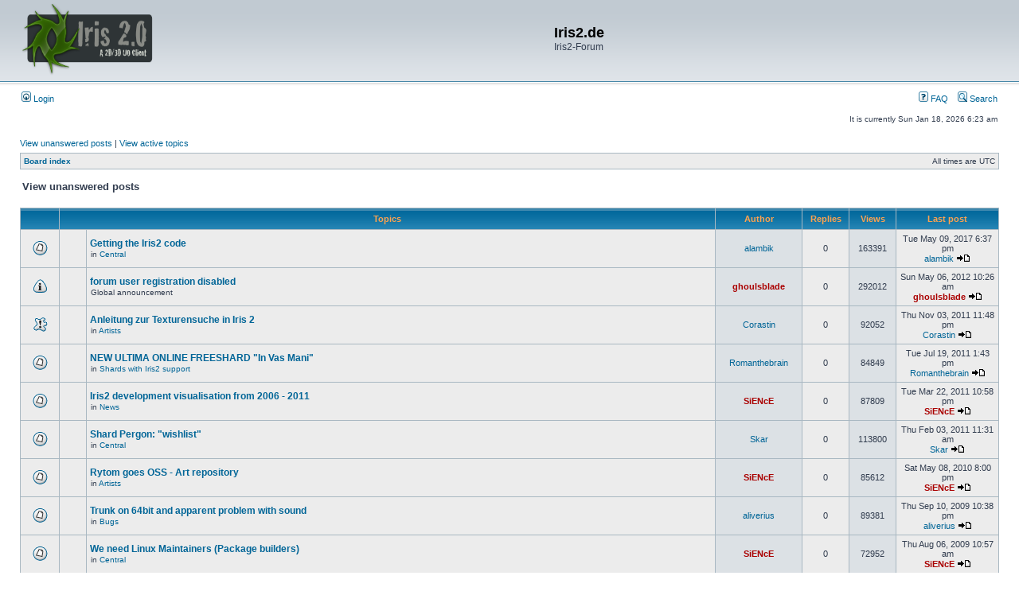

--- FILE ---
content_type: text/html; charset=UTF-8
request_url: https://iris2.de/forum/search.php?search_id=unanswered&sid=05c2a870a06f93e4359f9e9da5764e65
body_size: 7038
content:
<!DOCTYPE html PUBLIC "-//W3C//DTD XHTML 1.0 Transitional//EN" "http://www.w3.org/TR/xhtml1/DTD/xhtml1-transitional.dtd">
<html xmlns="http://www.w3.org/1999/xhtml" dir="ltr" lang="en-gb" xml:lang="en-gb">
<head>

<meta http-equiv="content-type" content="text/html; charset=UTF-8" />
<meta http-equiv="content-language" content="en-gb" />
<meta http-equiv="content-style-type" content="text/css" />
<meta http-equiv="imagetoolbar" content="no" />
<meta name="resource-type" content="document" />
<meta name="distribution" content="global" />
<meta name="keywords" content="" />
<meta name="description" content="" />

<title>Iris2.de &bull; View unanswered posts</title>



<link rel="stylesheet" href="./styles/subsilver2/theme/stylesheet.css" type="text/css" />

<script type="text/javascript">
// <![CDATA[


function popup(url, width, height, name)
{
	if (!name)
	{
		name = '_popup';
	}

	window.open(url.replace(/&amp;/g, '&'), name, 'height=' + height + ',resizable=yes,scrollbars=yes,width=' + width);
	return false;
}

function jumpto()
{
	var page = prompt('Enter the page number you wish to go to:', '1');
	var per_page = '';
	var base_url = '';

	if (page !== null && !isNaN(page) && page == Math.floor(page) && page > 0)
	{
		if (base_url.indexOf('?') == -1)
		{
			document.location.href = base_url + '?start=' + ((page - 1) * per_page);
		}
		else
		{
			document.location.href = base_url.replace(/&amp;/g, '&') + '&start=' + ((page - 1) * per_page);
		}
	}
}

/**
* Find a member
*/
function find_username(url)
{
	popup(url, 760, 570, '_usersearch');
	return false;
}

/**
* Mark/unmark checklist
* id = ID of parent container, name = name prefix, state = state [true/false]
*/
function marklist(id, name, state)
{
	var parent = document.getElementById(id);
	if (!parent)
	{
		eval('parent = document.' + id);
	}

	if (!parent)
	{
		return;
	}

	var rb = parent.getElementsByTagName('input');
	
	for (var r = 0; r < rb.length; r++)
	{
		if (rb[r].name.substr(0, name.length) == name)
		{
			rb[r].checked = state;
		}
	}
}



// ]]>
</script>
</head>
<body class="ltr">

<a name="top"></a>

<div id="wrapheader">

	<div id="logodesc">
		<table width="100%" cellspacing="0">
		<tr>
			<td><a href="./index.php?sid=d19c0243ecf1a80de22e5d913ffc7b6b"><img src="./styles/subsilver2/imageset/site_logo.gif" width="170" height="94" alt="" title="" /></a></td>
			<td width="100%" align="center"><h1>Iris2.de</h1><span class="gen">Iris2-Forum</span></td>
		</tr>
		</table>
	</div>

	<div id="menubar">
		<table width="100%" cellspacing="0">
		<tr>
			<td class="genmed">
				<a href="./ucp.php?mode=login&amp;sid=d19c0243ecf1a80de22e5d913ffc7b6b"><img src="./styles/subsilver2/theme/images/icon_mini_login.gif" width="12" height="13" alt="*" /> Login</a>&nbsp;
			</td>
			<td class="genmed" align="right">
				<a href="./faq.php?sid=d19c0243ecf1a80de22e5d913ffc7b6b"><img src="./styles/subsilver2/theme/images/icon_mini_faq.gif" width="12" height="13" alt="*" /> FAQ</a>
				&nbsp; &nbsp;<a href="./search.php?sid=d19c0243ecf1a80de22e5d913ffc7b6b"><img src="./styles/subsilver2/theme/images/icon_mini_search.gif" width="12" height="13" alt="*" /> Search</a>
			</td>
		</tr>
		</table>
	</div>

	<div id="datebar">
		<table width="100%" cellspacing="0">
		<tr>
			<td class="gensmall"></td>
			<td class="gensmall" align="right">It is currently Sun Jan 18, 2026 6:23 am<br /></td>
		</tr>
		</table>
	</div>

</div>

<div id="wrapcentre">

	
	<p class="searchbar">
		<span style="float: left;"><a href="./search.php?search_id=unanswered&amp;sid=d19c0243ecf1a80de22e5d913ffc7b6b">View unanswered posts</a> | <a href="./search.php?search_id=active_topics&amp;sid=d19c0243ecf1a80de22e5d913ffc7b6b">View active topics</a></span>
		
	</p>
	

	<br style="clear: both;" />

	<table class="tablebg" width="100%" cellspacing="1" cellpadding="0" style="margin-top: 5px;">
	<tr>
		<td class="row1">
			<p class="breadcrumbs"><a href="./index.php?sid=d19c0243ecf1a80de22e5d913ffc7b6b">Board index</a></p>
			<p class="datetime">All times are UTC </p>
		</td>
	</tr>
	</table>

	<br />

<form method="post" action="./search.php?st=0&amp;sk=t&amp;sd=d&amp;sr=topics&amp;sid=d19c0243ecf1a80de22e5d913ffc7b6b&amp;search_id=unanswered">

<table width="100%" cellspacing="1">
<tr>
	<td colspan="2"><span class="titles">View unanswered posts</span><br /></td>
</tr>
<tr>
	<td class="genmed"></td>
	<td align="right"></td>
</tr>
</table>

<br clear="all" />



	<table class="tablebg" width="100%" cellspacing="1">
	<tr>
		<th width="4%" nowrap="nowrap">&nbsp;</th>
		<th colspan="2" nowrap="nowrap">&nbsp;Topics&nbsp;</th>
		<th nowrap="nowrap">&nbsp;Author&nbsp;</th>
		<th nowrap="nowrap">&nbsp;Replies&nbsp;</th>
		<th nowrap="nowrap">&nbsp;Views&nbsp;</th>
		<th nowrap="nowrap">&nbsp;Last post&nbsp;</th>
	</tr>
	
		<tr valign="middle">
			<td class="row1" width="25" align="center"><img src="./styles/subsilver2/imageset/topic_read.gif" width="19" height="18" alt="There are no new unread posts for this topic." title="There are no new unread posts for this topic." /></td>
			<td class="row1" width="25" align="center">
			
			</td>
			<td class="row1">
				
				 <a href="./viewtopic.php?f=15&amp;t=9316&amp;sid=d19c0243ecf1a80de22e5d913ffc7b6b" class="topictitle">Getting the Iris2 code</a>
				
					<p class="gensmall">in <a href="./viewforum.php?f=15&amp;sid=d19c0243ecf1a80de22e5d913ffc7b6b">Central</a></p>
				
			</td>
			<td class="row2" width="100" align="center"><p class="topicauthor"><a href="./memberlist.php?mode=viewprofile&amp;u=3883&amp;sid=d19c0243ecf1a80de22e5d913ffc7b6b">alambik</a></p></td>
			<td class="row1" width="50" align="center"><p class="topicdetails">0</p></td>
			<td class="row2" width="50" align="center"><p class="topicdetails">163391</p></td>
			<td class="row1" width="120" align="center">
				<p class="topicdetails">Tue May 09, 2017 6:37 pm</p>
				<p class="topicdetails"><a href="./memberlist.php?mode=viewprofile&amp;u=3883&amp;sid=d19c0243ecf1a80de22e5d913ffc7b6b">alambik</a>
					<a href="./viewtopic.php?f=15&amp;t=9316&amp;p=16653&amp;sid=d19c0243ecf1a80de22e5d913ffc7b6b#p16653"><img src="./styles/subsilver2/imageset/icon_topic_latest.gif" width="18" height="9" alt="View the latest post" title="View the latest post" /></a>
				</p>
			</td>
		</tr>
	
		<tr valign="middle">
			<td class="row1" width="25" align="center"><img src="./styles/subsilver2/imageset/announce_read.gif" width="19" height="18" alt="There are no new unread posts for this topic." title="There are no new unread posts for this topic." /></td>
			<td class="row1" width="25" align="center">
			
			</td>
			<td class="row1">
				
				 <a href="./viewtopic.php?f=14&amp;t=9313&amp;sid=d19c0243ecf1a80de22e5d913ffc7b6b" class="topictitle">forum user registration disabled</a>
				
					<p class="gensmall">Global announcement</p>
				
			</td>
			<td class="row2" width="100" align="center"><p class="topicauthor"><a href="./memberlist.php?mode=viewprofile&amp;u=2070&amp;sid=d19c0243ecf1a80de22e5d913ffc7b6b" style="color: #AA0000;" class="username-coloured">ghoulsblade</a></p></td>
			<td class="row1" width="50" align="center"><p class="topicdetails">0</p></td>
			<td class="row2" width="50" align="center"><p class="topicdetails">292012</p></td>
			<td class="row1" width="120" align="center">
				<p class="topicdetails">Sun May 06, 2012 10:26 am</p>
				<p class="topicdetails"><a href="./memberlist.php?mode=viewprofile&amp;u=2070&amp;sid=d19c0243ecf1a80de22e5d913ffc7b6b" style="color: #AA0000;" class="username-coloured">ghoulsblade</a>
					<a href="./viewtopic.php?f=14&amp;t=9313&amp;p=16646&amp;sid=d19c0243ecf1a80de22e5d913ffc7b6b#p16646"><img src="./styles/subsilver2/imageset/icon_topic_latest.gif" width="18" height="9" alt="View the latest post" title="View the latest post" /></a>
				</p>
			</td>
		</tr>
	
		<tr valign="middle">
			<td class="row1" width="25" align="center"><img src="./styles/subsilver2/imageset/sticky_read.gif" width="19" height="18" alt="There are no new unread posts for this topic." title="There are no new unread posts for this topic." /></td>
			<td class="row1" width="25" align="center">
			
			</td>
			<td class="row1">
				
				 <a href="./viewtopic.php?f=17&amp;t=3510&amp;sid=d19c0243ecf1a80de22e5d913ffc7b6b" class="topictitle">Anleitung zur Texturensuche in Iris 2</a>
				
					<p class="gensmall">in <a href="./viewforum.php?f=17&amp;sid=d19c0243ecf1a80de22e5d913ffc7b6b">Artists</a></p>
				
			</td>
			<td class="row2" width="100" align="center"><p class="topicauthor"><a href="./memberlist.php?mode=viewprofile&amp;u=7310&amp;sid=d19c0243ecf1a80de22e5d913ffc7b6b">Corastin</a></p></td>
			<td class="row1" width="50" align="center"><p class="topicdetails">0</p></td>
			<td class="row2" width="50" align="center"><p class="topicdetails">92052</p></td>
			<td class="row1" width="120" align="center">
				<p class="topicdetails">Thu Nov 03, 2011 11:48 pm</p>
				<p class="topicdetails"><a href="./memberlist.php?mode=viewprofile&amp;u=7310&amp;sid=d19c0243ecf1a80de22e5d913ffc7b6b">Corastin</a>
					<a href="./viewtopic.php?f=17&amp;t=3510&amp;p=10193&amp;sid=d19c0243ecf1a80de22e5d913ffc7b6b#p10193"><img src="./styles/subsilver2/imageset/icon_topic_latest.gif" width="18" height="9" alt="View the latest post" title="View the latest post" /></a>
				</p>
			</td>
		</tr>
	
		<tr valign="middle">
			<td class="row1" width="25" align="center"><img src="./styles/subsilver2/imageset/topic_read.gif" width="19" height="18" alt="There are no new unread posts for this topic." title="There are no new unread posts for this topic." /></td>
			<td class="row1" width="25" align="center">
			
			</td>
			<td class="row1">
				
				 <a href="./viewtopic.php?f=23&amp;t=2114&amp;sid=d19c0243ecf1a80de22e5d913ffc7b6b" class="topictitle">NEW ULTIMA ONLINE FREESHARD &quot;In Vas Mani&quot;</a>
				
					<p class="gensmall">in <a href="./viewforum.php?f=23&amp;sid=d19c0243ecf1a80de22e5d913ffc7b6b">Shards with Iris2 support</a></p>
				
			</td>
			<td class="row2" width="100" align="center"><p class="topicauthor"><a href="./memberlist.php?mode=viewprofile&amp;u=4794&amp;sid=d19c0243ecf1a80de22e5d913ffc7b6b">Romanthebrain</a></p></td>
			<td class="row1" width="50" align="center"><p class="topicdetails">0</p></td>
			<td class="row2" width="50" align="center"><p class="topicdetails">84849</p></td>
			<td class="row1" width="120" align="center">
				<p class="topicdetails">Tue Jul 19, 2011 1:43 pm</p>
				<p class="topicdetails"><a href="./memberlist.php?mode=viewprofile&amp;u=4794&amp;sid=d19c0243ecf1a80de22e5d913ffc7b6b">Romanthebrain</a>
					<a href="./viewtopic.php?f=23&amp;t=2114&amp;p=8749&amp;sid=d19c0243ecf1a80de22e5d913ffc7b6b#p8749"><img src="./styles/subsilver2/imageset/icon_topic_latest.gif" width="18" height="9" alt="View the latest post" title="View the latest post" /></a>
				</p>
			</td>
		</tr>
	
		<tr valign="middle">
			<td class="row1" width="25" align="center"><img src="./styles/subsilver2/imageset/topic_read.gif" width="19" height="18" alt="There are no new unread posts for this topic." title="There are no new unread posts for this topic." /></td>
			<td class="row1" width="25" align="center">
			
			</td>
			<td class="row1">
				
				 <a href="./viewtopic.php?f=14&amp;t=1875&amp;sid=d19c0243ecf1a80de22e5d913ffc7b6b" class="topictitle">Iris2 development visualisation from 2006 - 2011</a>
				
					<p class="gensmall">in <a href="./viewforum.php?f=14&amp;sid=d19c0243ecf1a80de22e5d913ffc7b6b">News</a></p>
				
			</td>
			<td class="row2" width="100" align="center"><p class="topicauthor"><a href="./memberlist.php?mode=viewprofile&amp;u=474&amp;sid=d19c0243ecf1a80de22e5d913ffc7b6b" style="color: #AA0000;" class="username-coloured">SiENcE</a></p></td>
			<td class="row1" width="50" align="center"><p class="topicdetails">0</p></td>
			<td class="row2" width="50" align="center"><p class="topicdetails">87809</p></td>
			<td class="row1" width="120" align="center">
				<p class="topicdetails">Tue Mar 22, 2011 10:58 pm</p>
				<p class="topicdetails"><a href="./memberlist.php?mode=viewprofile&amp;u=474&amp;sid=d19c0243ecf1a80de22e5d913ffc7b6b" style="color: #AA0000;" class="username-coloured">SiENcE</a>
					<a href="./viewtopic.php?f=14&amp;t=1875&amp;p=8437&amp;sid=d19c0243ecf1a80de22e5d913ffc7b6b#p8437"><img src="./styles/subsilver2/imageset/icon_topic_latest.gif" width="18" height="9" alt="View the latest post" title="View the latest post" /></a>
				</p>
			</td>
		</tr>
	
		<tr valign="middle">
			<td class="row1" width="25" align="center"><img src="./styles/subsilver2/imageset/topic_read.gif" width="19" height="18" alt="There are no new unread posts for this topic." title="There are no new unread posts for this topic." /></td>
			<td class="row1" width="25" align="center">
			
			</td>
			<td class="row1">
				
				 <a href="./viewtopic.php?f=15&amp;t=1701&amp;sid=d19c0243ecf1a80de22e5d913ffc7b6b" class="topictitle">Shard Pergon:  &quot;wishlist&quot;</a>
				
					<p class="gensmall">in <a href="./viewforum.php?f=15&amp;sid=d19c0243ecf1a80de22e5d913ffc7b6b">Central</a></p>
				
			</td>
			<td class="row2" width="100" align="center"><p class="topicauthor"><a href="./memberlist.php?mode=viewprofile&amp;u=4232&amp;sid=d19c0243ecf1a80de22e5d913ffc7b6b">Skar</a></p></td>
			<td class="row1" width="50" align="center"><p class="topicdetails">0</p></td>
			<td class="row2" width="50" align="center"><p class="topicdetails">113800</p></td>
			<td class="row1" width="120" align="center">
				<p class="topicdetails">Thu Feb 03, 2011 11:31 am</p>
				<p class="topicdetails"><a href="./memberlist.php?mode=viewprofile&amp;u=4232&amp;sid=d19c0243ecf1a80de22e5d913ffc7b6b">Skar</a>
					<a href="./viewtopic.php?f=15&amp;t=1701&amp;p=8245&amp;sid=d19c0243ecf1a80de22e5d913ffc7b6b#p8245"><img src="./styles/subsilver2/imageset/icon_topic_latest.gif" width="18" height="9" alt="View the latest post" title="View the latest post" /></a>
				</p>
			</td>
		</tr>
	
		<tr valign="middle">
			<td class="row1" width="25" align="center"><img src="./styles/subsilver2/imageset/topic_read.gif" width="19" height="18" alt="There are no new unread posts for this topic." title="There are no new unread posts for this topic." /></td>
			<td class="row1" width="25" align="center">
			
			</td>
			<td class="row1">
				
				 <a href="./viewtopic.php?f=17&amp;t=1643&amp;sid=d19c0243ecf1a80de22e5d913ffc7b6b" class="topictitle">Rytom goes OSS - Art repository</a>
				
					<p class="gensmall">in <a href="./viewforum.php?f=17&amp;sid=d19c0243ecf1a80de22e5d913ffc7b6b">Artists</a></p>
				
			</td>
			<td class="row2" width="100" align="center"><p class="topicauthor"><a href="./memberlist.php?mode=viewprofile&amp;u=474&amp;sid=d19c0243ecf1a80de22e5d913ffc7b6b" style="color: #AA0000;" class="username-coloured">SiENcE</a></p></td>
			<td class="row1" width="50" align="center"><p class="topicdetails">0</p></td>
			<td class="row2" width="50" align="center"><p class="topicdetails">85612</p></td>
			<td class="row1" width="120" align="center">
				<p class="topicdetails">Sat May 08, 2010 8:00 pm</p>
				<p class="topicdetails"><a href="./memberlist.php?mode=viewprofile&amp;u=474&amp;sid=d19c0243ecf1a80de22e5d913ffc7b6b" style="color: #AA0000;" class="username-coloured">SiENcE</a>
					<a href="./viewtopic.php?f=17&amp;t=1643&amp;p=7871&amp;sid=d19c0243ecf1a80de22e5d913ffc7b6b#p7871"><img src="./styles/subsilver2/imageset/icon_topic_latest.gif" width="18" height="9" alt="View the latest post" title="View the latest post" /></a>
				</p>
			</td>
		</tr>
	
		<tr valign="middle">
			<td class="row1" width="25" align="center"><img src="./styles/subsilver2/imageset/topic_read.gif" width="19" height="18" alt="There are no new unread posts for this topic." title="There are no new unread posts for this topic." /></td>
			<td class="row1" width="25" align="center">
			
			</td>
			<td class="row1">
				
				 <a href="./viewtopic.php?f=18&amp;t=1451&amp;sid=d19c0243ecf1a80de22e5d913ffc7b6b" class="topictitle">Trunk on 64bit and apparent problem with sound</a>
				
					<p class="gensmall">in <a href="./viewforum.php?f=18&amp;sid=d19c0243ecf1a80de22e5d913ffc7b6b">Bugs</a></p>
				
			</td>
			<td class="row2" width="100" align="center"><p class="topicauthor"><a href="./memberlist.php?mode=viewprofile&amp;u=3751&amp;sid=d19c0243ecf1a80de22e5d913ffc7b6b">aliverius</a></p></td>
			<td class="row1" width="50" align="center"><p class="topicdetails">0</p></td>
			<td class="row2" width="50" align="center"><p class="topicdetails">89381</p></td>
			<td class="row1" width="120" align="center">
				<p class="topicdetails">Thu Sep 10, 2009 10:38 pm</p>
				<p class="topicdetails"><a href="./memberlist.php?mode=viewprofile&amp;u=3751&amp;sid=d19c0243ecf1a80de22e5d913ffc7b6b">aliverius</a>
					<a href="./viewtopic.php?f=18&amp;t=1451&amp;p=7376&amp;sid=d19c0243ecf1a80de22e5d913ffc7b6b#p7376"><img src="./styles/subsilver2/imageset/icon_topic_latest.gif" width="18" height="9" alt="View the latest post" title="View the latest post" /></a>
				</p>
			</td>
		</tr>
	
		<tr valign="middle">
			<td class="row1" width="25" align="center"><img src="./styles/subsilver2/imageset/topic_read.gif" width="19" height="18" alt="There are no new unread posts for this topic." title="There are no new unread posts for this topic." /></td>
			<td class="row1" width="25" align="center">
			
			</td>
			<td class="row1">
				
				 <a href="./viewtopic.php?f=15&amp;t=1433&amp;sid=d19c0243ecf1a80de22e5d913ffc7b6b" class="topictitle">We need Linux Maintainers (Package builders)</a>
				
					<p class="gensmall">in <a href="./viewforum.php?f=15&amp;sid=d19c0243ecf1a80de22e5d913ffc7b6b">Central</a></p>
				
			</td>
			<td class="row2" width="100" align="center"><p class="topicauthor"><a href="./memberlist.php?mode=viewprofile&amp;u=474&amp;sid=d19c0243ecf1a80de22e5d913ffc7b6b" style="color: #AA0000;" class="username-coloured">SiENcE</a></p></td>
			<td class="row1" width="50" align="center"><p class="topicdetails">0</p></td>
			<td class="row2" width="50" align="center"><p class="topicdetails">72952</p></td>
			<td class="row1" width="120" align="center">
				<p class="topicdetails">Thu Aug 06, 2009 10:57 am</p>
				<p class="topicdetails"><a href="./memberlist.php?mode=viewprofile&amp;u=474&amp;sid=d19c0243ecf1a80de22e5d913ffc7b6b" style="color: #AA0000;" class="username-coloured">SiENcE</a>
					<a href="./viewtopic.php?f=15&amp;t=1433&amp;p=7296&amp;sid=d19c0243ecf1a80de22e5d913ffc7b6b#p7296"><img src="./styles/subsilver2/imageset/icon_topic_latest.gif" width="18" height="9" alt="View the latest post" title="View the latest post" /></a>
				</p>
			</td>
		</tr>
	
		<tr valign="middle">
			<td class="row1" width="25" align="center"><img src="./styles/subsilver2/imageset/topic_read.gif" width="19" height="18" alt="There are no new unread posts for this topic." title="There are no new unread posts for this topic." /></td>
			<td class="row1" width="25" align="center">
			
			</td>
			<td class="row1">
				
				 <a href="./viewtopic.php?f=15&amp;t=1387&amp;sid=d19c0243ecf1a80de22e5d913ffc7b6b" class="topictitle">Iris2 RPM build</a>
				
					<p class="gensmall">in <a href="./viewforum.php?f=15&amp;sid=d19c0243ecf1a80de22e5d913ffc7b6b">Central</a></p>
				
			</td>
			<td class="row2" width="100" align="center"><p class="topicauthor"><a href="./memberlist.php?mode=viewprofile&amp;u=474&amp;sid=d19c0243ecf1a80de22e5d913ffc7b6b" style="color: #AA0000;" class="username-coloured">SiENcE</a></p></td>
			<td class="row1" width="50" align="center"><p class="topicdetails">0</p></td>
			<td class="row2" width="50" align="center"><p class="topicdetails">71391</p></td>
			<td class="row1" width="120" align="center">
				<p class="topicdetails">Wed Apr 29, 2009 3:56 pm</p>
				<p class="topicdetails"><a href="./memberlist.php?mode=viewprofile&amp;u=474&amp;sid=d19c0243ecf1a80de22e5d913ffc7b6b" style="color: #AA0000;" class="username-coloured">SiENcE</a>
					<a href="./viewtopic.php?f=15&amp;t=1387&amp;p=7050&amp;sid=d19c0243ecf1a80de22e5d913ffc7b6b#p7050"><img src="./styles/subsilver2/imageset/icon_topic_latest.gif" width="18" height="9" alt="View the latest post" title="View the latest post" /></a>
				</p>
			</td>
		</tr>
	
		<tr valign="middle">
			<td class="row1" width="25" align="center"><img src="./styles/subsilver2/imageset/topic_read.gif" width="19" height="18" alt="There are no new unread posts for this topic." title="There are no new unread posts for this topic." /></td>
			<td class="row1" width="25" align="center">
			
			</td>
			<td class="row1">
				
				 <a href="./viewtopic.php?f=15&amp;t=1374&amp;sid=d19c0243ecf1a80de22e5d913ffc7b6b" class="topictitle">found an actuall RPM build</a>
				
					<p class="gensmall">in <a href="./viewforum.php?f=15&amp;sid=d19c0243ecf1a80de22e5d913ffc7b6b">Central</a></p>
				
			</td>
			<td class="row2" width="100" align="center"><p class="topicauthor"><a href="./memberlist.php?mode=viewprofile&amp;u=474&amp;sid=d19c0243ecf1a80de22e5d913ffc7b6b" style="color: #AA0000;" class="username-coloured">SiENcE</a></p></td>
			<td class="row1" width="50" align="center"><p class="topicdetails">0</p></td>
			<td class="row2" width="50" align="center"><p class="topicdetails">69050</p></td>
			<td class="row1" width="120" align="center">
				<p class="topicdetails">Fri Apr 10, 2009 12:40 pm</p>
				<p class="topicdetails"><a href="./memberlist.php?mode=viewprofile&amp;u=474&amp;sid=d19c0243ecf1a80de22e5d913ffc7b6b" style="color: #AA0000;" class="username-coloured">SiENcE</a>
					<a href="./viewtopic.php?f=15&amp;t=1374&amp;p=6935&amp;sid=d19c0243ecf1a80de22e5d913ffc7b6b#p6935"><img src="./styles/subsilver2/imageset/icon_topic_latest.gif" width="18" height="9" alt="View the latest post" title="View the latest post" /></a>
				</p>
			</td>
		</tr>
	
		<tr valign="middle">
			<td class="row1" width="25" align="center"><img src="./styles/subsilver2/imageset/topic_read.gif" width="19" height="18" alt="There are no new unread posts for this topic." title="There are no new unread posts for this topic." /></td>
			<td class="row1" width="25" align="center">
			
			</td>
			<td class="row1">
				
				 <a href="./viewtopic.php?f=16&amp;t=1363&amp;sid=d19c0243ecf1a80de22e5d913ffc7b6b" class="topictitle">Open Asset Import Library</a>
				
					<p class="gensmall">in <a href="./viewforum.php?f=16&amp;sid=d19c0243ecf1a80de22e5d913ffc7b6b">Coding</a></p>
				
			</td>
			<td class="row2" width="100" align="center"><p class="topicauthor"><a href="./memberlist.php?mode=viewprofile&amp;u=474&amp;sid=d19c0243ecf1a80de22e5d913ffc7b6b" style="color: #AA0000;" class="username-coloured">SiENcE</a></p></td>
			<td class="row1" width="50" align="center"><p class="topicdetails">0</p></td>
			<td class="row2" width="50" align="center"><p class="topicdetails">86260</p></td>
			<td class="row1" width="120" align="center">
				<p class="topicdetails">Fri Mar 13, 2009 11:24 pm</p>
				<p class="topicdetails"><a href="./memberlist.php?mode=viewprofile&amp;u=474&amp;sid=d19c0243ecf1a80de22e5d913ffc7b6b" style="color: #AA0000;" class="username-coloured">SiENcE</a>
					<a href="./viewtopic.php?f=16&amp;t=1363&amp;p=6870&amp;sid=d19c0243ecf1a80de22e5d913ffc7b6b#p6870"><img src="./styles/subsilver2/imageset/icon_topic_latest.gif" width="18" height="9" alt="View the latest post" title="View the latest post" /></a>
				</p>
			</td>
		</tr>
	
		<tr valign="middle">
			<td class="row1" width="25" align="center"><img src="./styles/subsilver2/imageset/topic_read.gif" width="19" height="18" alt="There are no new unread posts for this topic." title="There are no new unread posts for this topic." /></td>
			<td class="row1" width="25" align="center">
			
			</td>
			<td class="row1">
				
				 <a href="./viewtopic.php?f=16&amp;t=1361&amp;sid=d19c0243ecf1a80de22e5d913ffc7b6b" class="topictitle">Exploring Lua for Concurrent Programming</a>
				
					<p class="gensmall">in <a href="./viewforum.php?f=16&amp;sid=d19c0243ecf1a80de22e5d913ffc7b6b">Coding</a></p>
				
			</td>
			<td class="row2" width="100" align="center"><p class="topicauthor"><a href="./memberlist.php?mode=viewprofile&amp;u=474&amp;sid=d19c0243ecf1a80de22e5d913ffc7b6b" style="color: #AA0000;" class="username-coloured">SiENcE</a></p></td>
			<td class="row1" width="50" align="center"><p class="topicdetails">0</p></td>
			<td class="row2" width="50" align="center"><p class="topicdetails">85691</p></td>
			<td class="row1" width="120" align="center">
				<p class="topicdetails">Mon Mar 09, 2009 12:07 am</p>
				<p class="topicdetails"><a href="./memberlist.php?mode=viewprofile&amp;u=474&amp;sid=d19c0243ecf1a80de22e5d913ffc7b6b" style="color: #AA0000;" class="username-coloured">SiENcE</a>
					<a href="./viewtopic.php?f=16&amp;t=1361&amp;p=6849&amp;sid=d19c0243ecf1a80de22e5d913ffc7b6b#p6849"><img src="./styles/subsilver2/imageset/icon_topic_latest.gif" width="18" height="9" alt="View the latest post" title="View the latest post" /></a>
				</p>
			</td>
		</tr>
	
		<tr valign="middle">
			<td class="row1" width="25" align="center"><img src="./styles/subsilver2/imageset/topic_read.gif" width="19" height="18" alt="There are no new unread posts for this topic." title="There are no new unread posts for this topic." /></td>
			<td class="row1" width="25" align="center">
			
			</td>
			<td class="row1">
				
				 <a href="./viewtopic.php?f=18&amp;t=1358&amp;sid=d19c0243ecf1a80de22e5d913ffc7b6b" class="topictitle">crash using the Admin [viewequip on RunUO</a>
				
					<p class="gensmall">in <a href="./viewforum.php?f=18&amp;sid=d19c0243ecf1a80de22e5d913ffc7b6b">Bugs</a></p>
				
			</td>
			<td class="row2" width="100" align="center"><p class="topicauthor"><a href="./memberlist.php?mode=viewprofile&amp;u=474&amp;sid=d19c0243ecf1a80de22e5d913ffc7b6b" style="color: #AA0000;" class="username-coloured">SiENcE</a></p></td>
			<td class="row1" width="50" align="center"><p class="topicdetails">0</p></td>
			<td class="row2" width="50" align="center"><p class="topicdetails">65617</p></td>
			<td class="row1" width="120" align="center">
				<p class="topicdetails">Tue Mar 03, 2009 9:03 pm</p>
				<p class="topicdetails"><a href="./memberlist.php?mode=viewprofile&amp;u=474&amp;sid=d19c0243ecf1a80de22e5d913ffc7b6b" style="color: #AA0000;" class="username-coloured">SiENcE</a>
					<a href="./viewtopic.php?f=18&amp;t=1358&amp;p=6840&amp;sid=d19c0243ecf1a80de22e5d913ffc7b6b#p6840"><img src="./styles/subsilver2/imageset/icon_topic_latest.gif" width="18" height="9" alt="View the latest post" title="View the latest post" /></a>
				</p>
			</td>
		</tr>
	
		<tr valign="middle">
			<td class="row1" width="25" align="center"><img src="./styles/subsilver2/imageset/topic_read.gif" width="19" height="18" alt="There are no new unread posts for this topic." title="There are no new unread posts for this topic." /></td>
			<td class="row1" width="25" align="center">
			
			</td>
			<td class="row1">
				
				 <a href="./viewtopic.php?f=15&amp;t=1349&amp;sid=d19c0243ecf1a80de22e5d913ffc7b6b" class="topictitle">Configuration Changes</a>
				
					<p class="gensmall">in <a href="./viewforum.php?f=15&amp;sid=d19c0243ecf1a80de22e5d913ffc7b6b">Central</a></p>
				
			</td>
			<td class="row2" width="100" align="center"><p class="topicauthor"><a href="./memberlist.php?mode=viewprofile&amp;u=474&amp;sid=d19c0243ecf1a80de22e5d913ffc7b6b" style="color: #AA0000;" class="username-coloured">SiENcE</a></p></td>
			<td class="row1" width="50" align="center"><p class="topicdetails">0</p></td>
			<td class="row2" width="50" align="center"><p class="topicdetails">72730</p></td>
			<td class="row1" width="120" align="center">
				<p class="topicdetails">Mon Feb 09, 2009 4:27 pm</p>
				<p class="topicdetails"><a href="./memberlist.php?mode=viewprofile&amp;u=474&amp;sid=d19c0243ecf1a80de22e5d913ffc7b6b" style="color: #AA0000;" class="username-coloured">SiENcE</a>
					<a href="./viewtopic.php?f=15&amp;t=1349&amp;p=6797&amp;sid=d19c0243ecf1a80de22e5d913ffc7b6b#p6797"><img src="./styles/subsilver2/imageset/icon_topic_latest.gif" width="18" height="9" alt="View the latest post" title="View the latest post" /></a>
				</p>
			</td>
		</tr>
	
		<tr valign="middle">
			<td class="row1" width="25" align="center"><img src="./styles/subsilver2/imageset/topic_read.gif" width="19" height="18" alt="There are no new unread posts for this topic." title="There are no new unread posts for this topic." /></td>
			<td class="row1" width="25" align="center">
			
			</td>
			<td class="row1">
				
				 <a href="./viewtopic.php?f=16&amp;t=1347&amp;sid=d19c0243ecf1a80de22e5d913ffc7b6b" class="topictitle">DirectX SDK August 2006 download location</a>
				
					<p class="gensmall">in <a href="./viewforum.php?f=16&amp;sid=d19c0243ecf1a80de22e5d913ffc7b6b">Coding</a></p>
				
			</td>
			<td class="row2" width="100" align="center"><p class="topicauthor"><a href="./memberlist.php?mode=viewprofile&amp;u=474&amp;sid=d19c0243ecf1a80de22e5d913ffc7b6b" style="color: #AA0000;" class="username-coloured">SiENcE</a></p></td>
			<td class="row1" width="50" align="center"><p class="topicdetails">0</p></td>
			<td class="row2" width="50" align="center"><p class="topicdetails">85813</p></td>
			<td class="row1" width="120" align="center">
				<p class="topicdetails">Fri Feb 06, 2009 12:09 am</p>
				<p class="topicdetails"><a href="./memberlist.php?mode=viewprofile&amp;u=474&amp;sid=d19c0243ecf1a80de22e5d913ffc7b6b" style="color: #AA0000;" class="username-coloured">SiENcE</a>
					<a href="./viewtopic.php?f=16&amp;t=1347&amp;p=6788&amp;sid=d19c0243ecf1a80de22e5d913ffc7b6b#p6788"><img src="./styles/subsilver2/imageset/icon_topic_latest.gif" width="18" height="9" alt="View the latest post" title="View the latest post" /></a>
				</p>
			</td>
		</tr>
	
		<tr valign="middle">
			<td class="row1" width="25" align="center"><img src="./styles/subsilver2/imageset/topic_read.gif" width="19" height="18" alt="There are no new unread posts for this topic." title="There are no new unread posts for this topic." /></td>
			<td class="row1" width="25" align="center">
			
			</td>
			<td class="row1">
				
				 <a href="./viewtopic.php?f=18&amp;t=1344&amp;sid=d19c0243ecf1a80de22e5d913ffc7b6b" class="topictitle">linux : useluajit popen error at startup</a>
				
					<p class="gensmall">in <a href="./viewforum.php?f=18&amp;sid=d19c0243ecf1a80de22e5d913ffc7b6b">Bugs</a></p>
				
			</td>
			<td class="row2" width="100" align="center"><p class="topicauthor"><a href="./memberlist.php?mode=viewprofile&amp;u=2070&amp;sid=d19c0243ecf1a80de22e5d913ffc7b6b" style="color: #AA0000;" class="username-coloured">ghoulsblade</a></p></td>
			<td class="row1" width="50" align="center"><p class="topicdetails">0</p></td>
			<td class="row2" width="50" align="center"><p class="topicdetails">65995</p></td>
			<td class="row1" width="120" align="center">
				<p class="topicdetails">Mon Feb 02, 2009 7:27 pm</p>
				<p class="topicdetails"><a href="./memberlist.php?mode=viewprofile&amp;u=2070&amp;sid=d19c0243ecf1a80de22e5d913ffc7b6b" style="color: #AA0000;" class="username-coloured">ghoulsblade</a>
					<a href="./viewtopic.php?f=18&amp;t=1344&amp;p=6774&amp;sid=d19c0243ecf1a80de22e5d913ffc7b6b#p6774"><img src="./styles/subsilver2/imageset/icon_topic_latest.gif" width="18" height="9" alt="View the latest post" title="View the latest post" /></a>
				</p>
			</td>
		</tr>
	
		<tr valign="middle">
			<td class="row1" width="25" align="center"><img src="./styles/subsilver2/imageset/topic_read.gif" width="19" height="18" alt="There are no new unread posts for this topic." title="There are no new unread posts for this topic." /></td>
			<td class="row1" width="25" align="center">
			
			</td>
			<td class="row1">
				
				 <a href="./viewtopic.php?f=16&amp;t=1341&amp;sid=d19c0243ecf1a80de22e5d913ffc7b6b" class="topictitle">Howto add new Mounts to RunUO &amp; Iris2</a>
				
					<p class="gensmall">in <a href="./viewforum.php?f=16&amp;sid=d19c0243ecf1a80de22e5d913ffc7b6b">Coding</a></p>
				
			</td>
			<td class="row2" width="100" align="center"><p class="topicauthor"><a href="./memberlist.php?mode=viewprofile&amp;u=474&amp;sid=d19c0243ecf1a80de22e5d913ffc7b6b" style="color: #AA0000;" class="username-coloured">SiENcE</a></p></td>
			<td class="row1" width="50" align="center"><p class="topicdetails">0</p></td>
			<td class="row2" width="50" align="center"><p class="topicdetails">87639</p></td>
			<td class="row1" width="120" align="center">
				<p class="topicdetails">Sat Jan 24, 2009 8:35 pm</p>
				<p class="topicdetails"><a href="./memberlist.php?mode=viewprofile&amp;u=474&amp;sid=d19c0243ecf1a80de22e5d913ffc7b6b" style="color: #AA0000;" class="username-coloured">SiENcE</a>
					<a href="./viewtopic.php?f=16&amp;t=1341&amp;p=6759&amp;sid=d19c0243ecf1a80de22e5d913ffc7b6b#p6759"><img src="./styles/subsilver2/imageset/icon_topic_latest.gif" width="18" height="9" alt="View the latest post" title="View the latest post" /></a>
				</p>
			</td>
		</tr>
	
		<tr valign="middle">
			<td class="row1" width="25" align="center"><img src="./styles/subsilver2/imageset/topic_read.gif" width="19" height="18" alt="There are no new unread posts for this topic." title="There are no new unread posts for this topic." /></td>
			<td class="row1" width="25" align="center">
			
			</td>
			<td class="row1">
				
				 <a href="./viewtopic.php?f=15&amp;t=1340&amp;sid=d19c0243ecf1a80de22e5d913ffc7b6b" class="topictitle">new Iris2 stable release (build 2890)</a>
				
					<p class="gensmall">in <a href="./viewforum.php?f=15&amp;sid=d19c0243ecf1a80de22e5d913ffc7b6b">Central</a></p>
				
			</td>
			<td class="row2" width="100" align="center"><p class="topicauthor"><a href="./memberlist.php?mode=viewprofile&amp;u=474&amp;sid=d19c0243ecf1a80de22e5d913ffc7b6b" style="color: #AA0000;" class="username-coloured">SiENcE</a></p></td>
			<td class="row1" width="50" align="center"><p class="topicdetails">0</p></td>
			<td class="row2" width="50" align="center"><p class="topicdetails">72955</p></td>
			<td class="row1" width="120" align="center">
				<p class="topicdetails">Sat Jan 24, 2009 5:42 pm</p>
				<p class="topicdetails"><a href="./memberlist.php?mode=viewprofile&amp;u=474&amp;sid=d19c0243ecf1a80de22e5d913ffc7b6b" style="color: #AA0000;" class="username-coloured">SiENcE</a>
					<a href="./viewtopic.php?f=15&amp;t=1340&amp;p=6758&amp;sid=d19c0243ecf1a80de22e5d913ffc7b6b#p6758"><img src="./styles/subsilver2/imageset/icon_topic_latest.gif" width="18" height="9" alt="View the latest post" title="View the latest post" /></a>
				</p>
			</td>
		</tr>
	
		<tr valign="middle">
			<td class="row1" width="25" align="center"><img src="./styles/subsilver2/imageset/topic_read.gif" width="19" height="18" alt="There are no new unread posts for this topic." title="There are no new unread posts for this topic." /></td>
			<td class="row1" width="25" align="center">
			
			</td>
			<td class="row1">
				
				 <a href="./viewtopic.php?f=15&amp;t=1339&amp;sid=d19c0243ecf1a80de22e5d913ffc7b6b" class="topictitle">Iris2 updated to Ogre 1.61 (fixed jitter shadows)</a>
				
					<p class="gensmall">in <a href="./viewforum.php?f=15&amp;sid=d19c0243ecf1a80de22e5d913ffc7b6b">Central</a></p>
				
			</td>
			<td class="row2" width="100" align="center"><p class="topicauthor"><a href="./memberlist.php?mode=viewprofile&amp;u=474&amp;sid=d19c0243ecf1a80de22e5d913ffc7b6b" style="color: #AA0000;" class="username-coloured">SiENcE</a></p></td>
			<td class="row1" width="50" align="center"><p class="topicdetails">0</p></td>
			<td class="row2" width="50" align="center"><p class="topicdetails">72508</p></td>
			<td class="row1" width="120" align="center">
				<p class="topicdetails">Fri Jan 23, 2009 8:03 am</p>
				<p class="topicdetails"><a href="./memberlist.php?mode=viewprofile&amp;u=474&amp;sid=d19c0243ecf1a80de22e5d913ffc7b6b" style="color: #AA0000;" class="username-coloured">SiENcE</a>
					<a href="./viewtopic.php?f=15&amp;t=1339&amp;p=6757&amp;sid=d19c0243ecf1a80de22e5d913ffc7b6b#p6757"><img src="./styles/subsilver2/imageset/icon_topic_latest.gif" width="18" height="9" alt="View the latest post" title="View the latest post" /></a>
				</p>
			</td>
		</tr>
	
		<tr valign="middle">
			<td class="row1" width="25" align="center"><img src="./styles/subsilver2/imageset/topic_read.gif" width="19" height="18" alt="There are no new unread posts for this topic." title="There are no new unread posts for this topic." /></td>
			<td class="row1" width="25" align="center">
			
			</td>
			<td class="row1">
				
				 <a href="./viewtopic.php?f=15&amp;t=1337&amp;sid=d19c0243ecf1a80de22e5d913ffc7b6b" class="topictitle">UO Tools Site</a>
				
					<p class="gensmall">in <a href="./viewforum.php?f=15&amp;sid=d19c0243ecf1a80de22e5d913ffc7b6b">Central</a></p>
				
			</td>
			<td class="row2" width="100" align="center"><p class="topicauthor"><a href="./memberlist.php?mode=viewprofile&amp;u=474&amp;sid=d19c0243ecf1a80de22e5d913ffc7b6b" style="color: #AA0000;" class="username-coloured">SiENcE</a></p></td>
			<td class="row1" width="50" align="center"><p class="topicdetails">0</p></td>
			<td class="row2" width="50" align="center"><p class="topicdetails">70776</p></td>
			<td class="row1" width="120" align="center">
				<p class="topicdetails">Mon Jan 19, 2009 9:06 am</p>
				<p class="topicdetails"><a href="./memberlist.php?mode=viewprofile&amp;u=474&amp;sid=d19c0243ecf1a80de22e5d913ffc7b6b" style="color: #AA0000;" class="username-coloured">SiENcE</a>
					<a href="./viewtopic.php?f=15&amp;t=1337&amp;p=6749&amp;sid=d19c0243ecf1a80de22e5d913ffc7b6b#p6749"><img src="./styles/subsilver2/imageset/icon_topic_latest.gif" width="18" height="9" alt="View the latest post" title="View the latest post" /></a>
				</p>
			</td>
		</tr>
	
		<tr valign="middle">
			<td class="row1" width="25" align="center"><img src="./styles/subsilver2/imageset/sticky_read.gif" width="19" height="18" alt="There are no new unread posts for this topic." title="There are no new unread posts for this topic." /></td>
			<td class="row1" width="25" align="center">
			
			</td>
			<td class="row1">
				
				 <a href="./viewtopic.php?f=16&amp;t=1334&amp;sid=d19c0243ecf1a80de22e5d913ffc7b6b" class="topictitle">Interesting Paper for Optimization Techniques</a>
				
					<p class="gensmall">in <a href="./viewforum.php?f=16&amp;sid=d19c0243ecf1a80de22e5d913ffc7b6b">Coding</a></p>
				
			</td>
			<td class="row2" width="100" align="center"><p class="topicauthor"><a href="./memberlist.php?mode=viewprofile&amp;u=474&amp;sid=d19c0243ecf1a80de22e5d913ffc7b6b" style="color: #AA0000;" class="username-coloured">SiENcE</a></p></td>
			<td class="row1" width="50" align="center"><p class="topicdetails">0</p></td>
			<td class="row2" width="50" align="center"><p class="topicdetails">86660</p></td>
			<td class="row1" width="120" align="center">
				<p class="topicdetails">Fri Jan 16, 2009 4:34 pm</p>
				<p class="topicdetails"><a href="./memberlist.php?mode=viewprofile&amp;u=474&amp;sid=d19c0243ecf1a80de22e5d913ffc7b6b" style="color: #AA0000;" class="username-coloured">SiENcE</a>
					<a href="./viewtopic.php?f=16&amp;t=1334&amp;p=6744&amp;sid=d19c0243ecf1a80de22e5d913ffc7b6b#p6744"><img src="./styles/subsilver2/imageset/icon_topic_latest.gif" width="18" height="9" alt="View the latest post" title="View the latest post" /></a>
				</p>
			</td>
		</tr>
	
		<tr valign="middle">
			<td class="row1" width="25" align="center"><img src="./styles/subsilver2/imageset/topic_read.gif" width="19" height="18" alt="There are no new unread posts for this topic." title="There are no new unread posts for this topic." /></td>
			<td class="row1" width="25" align="center">
			
			</td>
			<td class="row1">
				
				 <a href="./viewtopic.php?f=17&amp;t=1328&amp;sid=d19c0243ecf1a80de22e5d913ffc7b6b" class="topictitle">help wanted : particle scripts</a>
				
					<p class="gensmall">in <a href="./viewforum.php?f=17&amp;sid=d19c0243ecf1a80de22e5d913ffc7b6b">Artists</a></p>
				
			</td>
			<td class="row2" width="100" align="center"><p class="topicauthor"><a href="./memberlist.php?mode=viewprofile&amp;u=2070&amp;sid=d19c0243ecf1a80de22e5d913ffc7b6b" style="color: #AA0000;" class="username-coloured">ghoulsblade</a></p></td>
			<td class="row1" width="50" align="center"><p class="topicdetails">0</p></td>
			<td class="row2" width="50" align="center"><p class="topicdetails">86570</p></td>
			<td class="row1" width="120" align="center">
				<p class="topicdetails">Mon Dec 29, 2008 7:39 pm</p>
				<p class="topicdetails"><a href="./memberlist.php?mode=viewprofile&amp;u=2070&amp;sid=d19c0243ecf1a80de22e5d913ffc7b6b" style="color: #AA0000;" class="username-coloured">ghoulsblade</a>
					<a href="./viewtopic.php?f=17&amp;t=1328&amp;p=6717&amp;sid=d19c0243ecf1a80de22e5d913ffc7b6b#p6717"><img src="./styles/subsilver2/imageset/icon_topic_latest.gif" width="18" height="9" alt="View the latest post" title="View the latest post" /></a>
				</p>
			</td>
		</tr>
	
		<tr valign="middle">
			<td class="row1" width="25" align="center"><img src="./styles/subsilver2/imageset/topic_read.gif" width="19" height="18" alt="There are no new unread posts for this topic." title="There are no new unread posts for this topic." /></td>
			<td class="row1" width="25" align="center">
			
			</td>
			<td class="row1">
				
				 <a href="./viewtopic.php?f=17&amp;t=1320&amp;sid=d19c0243ecf1a80de22e5d913ffc7b6b" class="topictitle">help wanted : tree model</a>
				
					<p class="gensmall">in <a href="./viewforum.php?f=17&amp;sid=d19c0243ecf1a80de22e5d913ffc7b6b">Artists</a></p>
				
			</td>
			<td class="row2" width="100" align="center"><p class="topicauthor"><a href="./memberlist.php?mode=viewprofile&amp;u=2070&amp;sid=d19c0243ecf1a80de22e5d913ffc7b6b" style="color: #AA0000;" class="username-coloured">ghoulsblade</a></p></td>
			<td class="row1" width="50" align="center"><p class="topicdetails">0</p></td>
			<td class="row2" width="50" align="center"><p class="topicdetails">88231</p></td>
			<td class="row1" width="120" align="center">
				<p class="topicdetails">Thu Dec 25, 2008 3:41 pm</p>
				<p class="topicdetails"><a href="./memberlist.php?mode=viewprofile&amp;u=2070&amp;sid=d19c0243ecf1a80de22e5d913ffc7b6b" style="color: #AA0000;" class="username-coloured">ghoulsblade</a>
					<a href="./viewtopic.php?f=17&amp;t=1320&amp;p=6697&amp;sid=d19c0243ecf1a80de22e5d913ffc7b6b#p6697"><img src="./styles/subsilver2/imageset/icon_topic_latest.gif" width="18" height="9" alt="View the latest post" title="View the latest post" /></a>
				</p>
			</td>
		</tr>
	
		<tr valign="middle">
			<td class="row1" width="25" align="center"><img src="./styles/subsilver2/imageset/topic_read.gif" width="19" height="18" alt="There are no new unread posts for this topic." title="There are no new unread posts for this topic." /></td>
			<td class="row1" width="25" align="center">
			
			</td>
			<td class="row1">
				
				 <a href="./viewtopic.php?f=23&amp;t=1297&amp;sid=d19c0243ecf1a80de22e5d913ffc7b6b" class="topictitle">Vetus-Mundus, german fun-shard</a>
				
					<p class="gensmall">in <a href="./viewforum.php?f=23&amp;sid=d19c0243ecf1a80de22e5d913ffc7b6b">Shards with Iris2 support</a></p>
				
			</td>
			<td class="row2" width="100" align="center"><p class="topicauthor"><a href="./memberlist.php?mode=viewprofile&amp;u=2070&amp;sid=d19c0243ecf1a80de22e5d913ffc7b6b" style="color: #AA0000;" class="username-coloured">ghoulsblade</a></p></td>
			<td class="row1" width="50" align="center"><p class="topicdetails">0</p></td>
			<td class="row2" width="50" align="center"><p class="topicdetails">79269</p></td>
			<td class="row1" width="120" align="center">
				<p class="topicdetails">Mon Dec 01, 2008 5:19 pm</p>
				<p class="topicdetails"><a href="./memberlist.php?mode=viewprofile&amp;u=2070&amp;sid=d19c0243ecf1a80de22e5d913ffc7b6b" style="color: #AA0000;" class="username-coloured">ghoulsblade</a>
					<a href="./viewtopic.php?f=23&amp;t=1297&amp;p=6623&amp;sid=d19c0243ecf1a80de22e5d913ffc7b6b#p6623"><img src="./styles/subsilver2/imageset/icon_topic_latest.gif" width="18" height="9" alt="View the latest post" title="View the latest post" /></a>
				</p>
			</td>
		</tr>
	
		<tr valign="middle">
			<td class="row1" width="25" align="center"><img src="./styles/subsilver2/imageset/topic_read.gif" width="19" height="18" alt="There are no new unread posts for this topic." title="There are no new unread posts for this topic." /></td>
			<td class="row1" width="25" align="center">
			
			</td>
			<td class="row1">
				
				 <a href="./viewtopic.php?f=15&amp;t=1296&amp;sid=d19c0243ecf1a80de22e5d913ffc7b6b" class="topictitle">linux : ogre1.6 packet for debian/ubuntu ?</a>
				
					<p class="gensmall">in <a href="./viewforum.php?f=15&amp;sid=d19c0243ecf1a80de22e5d913ffc7b6b">Central</a></p>
				
			</td>
			<td class="row2" width="100" align="center"><p class="topicauthor"><a href="./memberlist.php?mode=viewprofile&amp;u=2070&amp;sid=d19c0243ecf1a80de22e5d913ffc7b6b" style="color: #AA0000;" class="username-coloured">ghoulsblade</a></p></td>
			<td class="row1" width="50" align="center"><p class="topicdetails">0</p></td>
			<td class="row2" width="50" align="center"><p class="topicdetails">67641</p></td>
			<td class="row1" width="120" align="center">
				<p class="topicdetails">Mon Dec 01, 2008 1:42 am</p>
				<p class="topicdetails"><a href="./memberlist.php?mode=viewprofile&amp;u=2070&amp;sid=d19c0243ecf1a80de22e5d913ffc7b6b" style="color: #AA0000;" class="username-coloured">ghoulsblade</a>
					<a href="./viewtopic.php?f=15&amp;t=1296&amp;p=6621&amp;sid=d19c0243ecf1a80de22e5d913ffc7b6b#p6621"><img src="./styles/subsilver2/imageset/icon_topic_latest.gif" width="18" height="9" alt="View the latest post" title="View the latest post" /></a>
				</p>
			</td>
		</tr>
	
		<tr valign="middle">
			<td class="row1" width="25" align="center"><img src="./styles/subsilver2/imageset/topic_read.gif" width="19" height="18" alt="There are no new unread posts for this topic." title="There are no new unread posts for this topic." /></td>
			<td class="row1" width="25" align="center">
			
			</td>
			<td class="row1">
				
				 <a href="./viewtopic.php?f=20&amp;t=1292&amp;sid=d19c0243ecf1a80de22e5d913ffc7b6b" class="topictitle">Ogre XCode (Mac) Tutorial</a>
				
					<p class="gensmall">in <a href="./viewforum.php?f=20&amp;sid=d19c0243ecf1a80de22e5d913ffc7b6b">Ports (MacOSX, Wii, ...)</a></p>
				
			</td>
			<td class="row2" width="100" align="center"><p class="topicauthor"><a href="./memberlist.php?mode=viewprofile&amp;u=474&amp;sid=d19c0243ecf1a80de22e5d913ffc7b6b" style="color: #AA0000;" class="username-coloured">SiENcE</a></p></td>
			<td class="row1" width="50" align="center"><p class="topicdetails">0</p></td>
			<td class="row2" width="50" align="center"><p class="topicdetails">86138</p></td>
			<td class="row1" width="120" align="center">
				<p class="topicdetails">Sun Nov 23, 2008 1:56 pm</p>
				<p class="topicdetails"><a href="./memberlist.php?mode=viewprofile&amp;u=474&amp;sid=d19c0243ecf1a80de22e5d913ffc7b6b" style="color: #AA0000;" class="username-coloured">SiENcE</a>
					<a href="./viewtopic.php?f=20&amp;t=1292&amp;p=6608&amp;sid=d19c0243ecf1a80de22e5d913ffc7b6b#p6608"><img src="./styles/subsilver2/imageset/icon_topic_latest.gif" width="18" height="9" alt="View the latest post" title="View the latest post" /></a>
				</p>
			</td>
		</tr>
	
		<tr valign="middle">
			<td class="row1" width="25" align="center"><img src="./styles/subsilver2/imageset/topic_read.gif" width="19" height="18" alt="There are no new unread posts for this topic." title="There are no new unread posts for this topic." /></td>
			<td class="row1" width="25" align="center">
			
			</td>
			<td class="row1">
				
				 <a href="./viewtopic.php?f=16&amp;t=1257&amp;sid=d19c0243ecf1a80de22e5d913ffc7b6b" class="topictitle">interface/steering ideas : Ragnarök</a>
				
					<p class="gensmall">in <a href="./viewforum.php?f=16&amp;sid=d19c0243ecf1a80de22e5d913ffc7b6b">Coding</a></p>
				
			</td>
			<td class="row2" width="100" align="center"><p class="topicauthor"><a href="./memberlist.php?mode=viewprofile&amp;u=2070&amp;sid=d19c0243ecf1a80de22e5d913ffc7b6b" style="color: #AA0000;" class="username-coloured">ghoulsblade</a></p></td>
			<td class="row1" width="50" align="center"><p class="topicdetails">0</p></td>
			<td class="row2" width="50" align="center"><p class="topicdetails">83821</p></td>
			<td class="row1" width="120" align="center">
				<p class="topicdetails">Wed Sep 24, 2008 2:23 pm</p>
				<p class="topicdetails"><a href="./memberlist.php?mode=viewprofile&amp;u=2070&amp;sid=d19c0243ecf1a80de22e5d913ffc7b6b" style="color: #AA0000;" class="username-coloured">ghoulsblade</a>
					<a href="./viewtopic.php?f=16&amp;t=1257&amp;p=6356&amp;sid=d19c0243ecf1a80de22e5d913ffc7b6b#p6356"><img src="./styles/subsilver2/imageset/icon_topic_latest.gif" width="18" height="9" alt="View the latest post" title="View the latest post" /></a>
				</p>
			</td>
		</tr>
	
		<tr valign="middle">
			<td class="row1" width="25" align="center"><img src="./styles/subsilver2/imageset/topic_read.gif" width="19" height="18" alt="There are no new unread posts for this topic." title="There are no new unread posts for this topic." /></td>
			<td class="row1" width="25" align="center">
			
			</td>
			<td class="row1">
				
				 <a href="./viewtopic.php?f=18&amp;t=1253&amp;sid=d19c0243ecf1a80de22e5d913ffc7b6b" class="topictitle">A Few Gump bugs</a>
				
					<p class="gensmall">in <a href="./viewforum.php?f=18&amp;sid=d19c0243ecf1a80de22e5d913ffc7b6b">Bugs</a></p>
				
			</td>
			<td class="row2" width="100" align="center"><p class="topicauthor"><a href="./memberlist.php?mode=viewprofile&amp;u=1932&amp;sid=d19c0243ecf1a80de22e5d913ffc7b6b">Link_of_Hyrule</a></p></td>
			<td class="row1" width="50" align="center"><p class="topicdetails">0</p></td>
			<td class="row2" width="50" align="center"><p class="topicdetails">65637</p></td>
			<td class="row1" width="120" align="center">
				<p class="topicdetails">Tue Sep 16, 2008 9:49 pm</p>
				<p class="topicdetails"><a href="./memberlist.php?mode=viewprofile&amp;u=1932&amp;sid=d19c0243ecf1a80de22e5d913ffc7b6b">Link_of_Hyrule</a>
					<a href="./viewtopic.php?f=18&amp;t=1253&amp;p=6335&amp;sid=d19c0243ecf1a80de22e5d913ffc7b6b#p6335"><img src="./styles/subsilver2/imageset/icon_topic_latest.gif" width="18" height="9" alt="View the latest post" title="View the latest post" /></a>
				</p>
			</td>
		</tr>
	
		<tr valign="middle">
			<td class="row1" width="25" align="center"><img src="./styles/subsilver2/imageset/topic_read.gif" width="19" height="18" alt="There are no new unread posts for this topic." title="There are no new unread posts for this topic." /></td>
			<td class="row1" width="25" align="center">
			
			</td>
			<td class="row1">
				
				 <a href="./viewtopic.php?f=14&amp;t=1251&amp;sid=d19c0243ecf1a80de22e5d913ffc7b6b" class="topictitle">Iris2 on German Television (3sat)</a>
				
					<p class="gensmall">in <a href="./viewforum.php?f=14&amp;sid=d19c0243ecf1a80de22e5d913ffc7b6b">News</a></p>
				
			</td>
			<td class="row2" width="100" align="center"><p class="topicauthor"><a href="./memberlist.php?mode=viewprofile&amp;u=474&amp;sid=d19c0243ecf1a80de22e5d913ffc7b6b" style="color: #AA0000;" class="username-coloured">SiENcE</a></p></td>
			<td class="row1" width="50" align="center"><p class="topicdetails">0</p></td>
			<td class="row2" width="50" align="center"><p class="topicdetails">83754</p></td>
			<td class="row1" width="120" align="center">
				<p class="topicdetails">Mon Sep 15, 2008 10:23 am</p>
				<p class="topicdetails"><a href="./memberlist.php?mode=viewprofile&amp;u=474&amp;sid=d19c0243ecf1a80de22e5d913ffc7b6b" style="color: #AA0000;" class="username-coloured">SiENcE</a>
					<a href="./viewtopic.php?f=14&amp;t=1251&amp;p=6329&amp;sid=d19c0243ecf1a80de22e5d913ffc7b6b#p6329"><img src="./styles/subsilver2/imageset/icon_topic_latest.gif" width="18" height="9" alt="View the latest post" title="View the latest post" /></a>
				</p>
			</td>
		</tr>
	
		<tr valign="middle">
			<td class="row1" width="25" align="center"><img src="./styles/subsilver2/imageset/topic_read.gif" width="19" height="18" alt="There are no new unread posts for this topic." title="There are no new unread posts for this topic." /></td>
			<td class="row1" width="25" align="center">
			
			</td>
			<td class="row1">
				
				 <a href="./viewtopic.php?f=16&amp;t=1239&amp;sid=d19c0243ecf1a80de22e5d913ffc7b6b" class="topictitle">RunUO SVN Plus ML</a>
				
					<p class="gensmall">in <a href="./viewforum.php?f=16&amp;sid=d19c0243ecf1a80de22e5d913ffc7b6b">Coding</a></p>
				
			</td>
			<td class="row2" width="100" align="center"><p class="topicauthor"><a href="./memberlist.php?mode=viewprofile&amp;u=1932&amp;sid=d19c0243ecf1a80de22e5d913ffc7b6b">Link_of_Hyrule</a></p></td>
			<td class="row1" width="50" align="center"><p class="topicdetails">0</p></td>
			<td class="row2" width="50" align="center"><p class="topicdetails">85229</p></td>
			<td class="row1" width="120" align="center">
				<p class="topicdetails">Mon Sep 01, 2008 2:32 am</p>
				<p class="topicdetails"><a href="./memberlist.php?mode=viewprofile&amp;u=1932&amp;sid=d19c0243ecf1a80de22e5d913ffc7b6b">Link_of_Hyrule</a>
					<a href="./viewtopic.php?f=16&amp;t=1239&amp;p=6261&amp;sid=d19c0243ecf1a80de22e5d913ffc7b6b#p6261"><img src="./styles/subsilver2/imageset/icon_topic_latest.gif" width="18" height="9" alt="View the latest post" title="View the latest post" /></a>
				</p>
			</td>
		</tr>
	
		<tr valign="middle">
			<td class="row1" width="25" align="center"><img src="./styles/subsilver2/imageset/topic_read.gif" width="19" height="18" alt="There are no new unread posts for this topic." title="There are no new unread posts for this topic." /></td>
			<td class="row1" width="25" align="center">
			
			</td>
			<td class="row1">
				
				 <a href="./viewtopic.php?f=16&amp;t=1231&amp;sid=d19c0243ecf1a80de22e5d913ffc7b6b" class="topictitle">Alpha to coverage support added to Ogre Shoggoth</a>
				
					<p class="gensmall">in <a href="./viewforum.php?f=16&amp;sid=d19c0243ecf1a80de22e5d913ffc7b6b">Coding</a></p>
				
			</td>
			<td class="row2" width="100" align="center"><p class="topicauthor"><a href="./memberlist.php?mode=viewprofile&amp;u=474&amp;sid=d19c0243ecf1a80de22e5d913ffc7b6b" style="color: #AA0000;" class="username-coloured">SiENcE</a></p></td>
			<td class="row1" width="50" align="center"><p class="topicdetails">0</p></td>
			<td class="row2" width="50" align="center"><p class="topicdetails">84644</p></td>
			<td class="row1" width="120" align="center">
				<p class="topicdetails">Sat Aug 23, 2008 11:58 pm</p>
				<p class="topicdetails"><a href="./memberlist.php?mode=viewprofile&amp;u=474&amp;sid=d19c0243ecf1a80de22e5d913ffc7b6b" style="color: #AA0000;" class="username-coloured">SiENcE</a>
					<a href="./viewtopic.php?f=16&amp;t=1231&amp;p=6205&amp;sid=d19c0243ecf1a80de22e5d913ffc7b6b#p6205"><img src="./styles/subsilver2/imageset/icon_topic_latest.gif" width="18" height="9" alt="View the latest post" title="View the latest post" /></a>
				</p>
			</td>
		</tr>
	
		<tr valign="middle">
			<td class="row1" width="25" align="center"><img src="./styles/subsilver2/imageset/topic_read.gif" width="19" height="18" alt="There are no new unread posts for this topic." title="There are no new unread posts for this topic." /></td>
			<td class="row1" width="25" align="center">
			
			</td>
			<td class="row1">
				
				 <a href="./viewtopic.php?f=15&amp;t=1216&amp;sid=d19c0243ecf1a80de22e5d913ffc7b6b" class="topictitle">Congrats</a>
				
					<p class="gensmall">in <a href="./viewforum.php?f=15&amp;sid=d19c0243ecf1a80de22e5d913ffc7b6b">Central</a></p>
				
			</td>
			<td class="row2" width="100" align="center"><p class="topicauthor"><a href="./memberlist.php?mode=viewprofile&amp;u=474&amp;sid=d19c0243ecf1a80de22e5d913ffc7b6b" style="color: #AA0000;" class="username-coloured">SiENcE</a></p></td>
			<td class="row1" width="50" align="center"><p class="topicdetails">0</p></td>
			<td class="row2" width="50" align="center"><p class="topicdetails">68060</p></td>
			<td class="row1" width="120" align="center">
				<p class="topicdetails">Thu Jul 24, 2008 4:40 pm</p>
				<p class="topicdetails"><a href="./memberlist.php?mode=viewprofile&amp;u=474&amp;sid=d19c0243ecf1a80de22e5d913ffc7b6b" style="color: #AA0000;" class="username-coloured">SiENcE</a>
					<a href="./viewtopic.php?f=15&amp;t=1216&amp;p=6069&amp;sid=d19c0243ecf1a80de22e5d913ffc7b6b#p6069"><img src="./styles/subsilver2/imageset/icon_topic_latest.gif" width="18" height="9" alt="View the latest post" title="View the latest post" /></a>
				</p>
			</td>
		</tr>
	
		<tr valign="middle">
			<td class="row1" width="25" align="center"><img src="./styles/subsilver2/imageset/topic_read.gif" width="19" height="18" alt="There are no new unread posts for this topic." title="There are no new unread posts for this topic." /></td>
			<td class="row1" width="25" align="center">
			
			</td>
			<td class="row1">
				
				 <a href="./viewtopic.php?f=15&amp;t=1214&amp;sid=d19c0243ecf1a80de22e5d913ffc7b6b" class="topictitle">OK suggestions...</a>
				
					<p class="gensmall">in <a href="./viewforum.php?f=15&amp;sid=d19c0243ecf1a80de22e5d913ffc7b6b">Central</a></p>
				
			</td>
			<td class="row2" width="100" align="center"><p class="topicauthor"><a href="./memberlist.php?mode=viewprofile&amp;u=1727&amp;sid=d19c0243ecf1a80de22e5d913ffc7b6b">D18AGON</a></p></td>
			<td class="row1" width="50" align="center"><p class="topicdetails">0</p></td>
			<td class="row2" width="50" align="center"><p class="topicdetails">69209</p></td>
			<td class="row1" width="120" align="center">
				<p class="topicdetails">Mon Jul 21, 2008 7:52 am</p>
				<p class="topicdetails"><a href="./memberlist.php?mode=viewprofile&amp;u=1727&amp;sid=d19c0243ecf1a80de22e5d913ffc7b6b">D18AGON</a>
					<a href="./viewtopic.php?f=15&amp;t=1214&amp;p=6062&amp;sid=d19c0243ecf1a80de22e5d913ffc7b6b#p6062"><img src="./styles/subsilver2/imageset/icon_topic_latest.gif" width="18" height="9" alt="View the latest post" title="View the latest post" /></a>
				</p>
			</td>
		</tr>
	
		<tr valign="middle">
			<td class="row1" width="25" align="center"><img src="./styles/subsilver2/imageset/topic_read.gif" width="19" height="18" alt="There are no new unread posts for this topic." title="There are no new unread posts for this topic." /></td>
			<td class="row1" width="25" align="center">
			
			</td>
			<td class="row1">
				
				 <a href="./viewtopic.php?f=16&amp;t=1212&amp;sid=d19c0243ecf1a80de22e5d913ffc7b6b" class="topictitle">cadunetree editor</a>
				
					<p class="gensmall">in <a href="./viewforum.php?f=16&amp;sid=d19c0243ecf1a80de22e5d913ffc7b6b">Coding</a></p>
				
			</td>
			<td class="row2" width="100" align="center"><p class="topicauthor"><a href="./memberlist.php?mode=viewprofile&amp;u=2070&amp;sid=d19c0243ecf1a80de22e5d913ffc7b6b" style="color: #AA0000;" class="username-coloured">ghoulsblade</a></p></td>
			<td class="row1" width="50" align="center"><p class="topicdetails">0</p></td>
			<td class="row2" width="50" align="center"><p class="topicdetails">84465</p></td>
			<td class="row1" width="120" align="center">
				<p class="topicdetails">Fri Jul 18, 2008 9:20 pm</p>
				<p class="topicdetails"><a href="./memberlist.php?mode=viewprofile&amp;u=2070&amp;sid=d19c0243ecf1a80de22e5d913ffc7b6b" style="color: #AA0000;" class="username-coloured">ghoulsblade</a>
					<a href="./viewtopic.php?f=16&amp;t=1212&amp;p=6060&amp;sid=d19c0243ecf1a80de22e5d913ffc7b6b#p6060"><img src="./styles/subsilver2/imageset/icon_topic_latest.gif" width="18" height="9" alt="View the latest post" title="View the latest post" /></a>
				</p>
			</td>
		</tr>
	
		<tr valign="middle">
			<td class="row1" width="25" align="center"><img src="./styles/subsilver2/imageset/topic_read.gif" width="19" height="18" alt="There are no new unread posts for this topic." title="There are no new unread posts for this topic." /></td>
			<td class="row1" width="25" align="center">
			
			</td>
			<td class="row1">
				
				 <a href="./viewtopic.php?f=13&amp;t=1179&amp;sid=d19c0243ecf1a80de22e5d913ffc7b6b" class="topictitle">Age of Conan - PlayerCities</a>
				
					<p class="gensmall">in <a href="./viewforum.php?f=13&amp;sid=d19c0243ecf1a80de22e5d913ffc7b6b">Off-Topis discussions</a></p>
				
			</td>
			<td class="row2" width="100" align="center"><p class="topicauthor"><a href="./memberlist.php?mode=viewprofile&amp;u=474&amp;sid=d19c0243ecf1a80de22e5d913ffc7b6b" style="color: #AA0000;" class="username-coloured">SiENcE</a></p></td>
			<td class="row1" width="50" align="center"><p class="topicdetails">0</p></td>
			<td class="row2" width="50" align="center"><p class="topicdetails">124668</p></td>
			<td class="row1" width="120" align="center">
				<p class="topicdetails">Mon Mar 24, 2008 10:38 am</p>
				<p class="topicdetails"><a href="./memberlist.php?mode=viewprofile&amp;u=474&amp;sid=d19c0243ecf1a80de22e5d913ffc7b6b" style="color: #AA0000;" class="username-coloured">SiENcE</a>
					<a href="./viewtopic.php?f=13&amp;t=1179&amp;p=5834&amp;sid=d19c0243ecf1a80de22e5d913ffc7b6b#p5834"><img src="./styles/subsilver2/imageset/icon_topic_latest.gif" width="18" height="9" alt="View the latest post" title="View the latest post" /></a>
				</p>
			</td>
		</tr>
	
		<tr valign="middle">
			<td class="row1" width="25" align="center"><img src="./styles/subsilver2/imageset/sticky_read.gif" width="19" height="18" alt="There are no new unread posts for this topic." title="There are no new unread posts for this topic." /></td>
			<td class="row1" width="25" align="center">
			
			</td>
			<td class="row1">
				
				 <a href="./viewtopic.php?f=16&amp;t=1155&amp;sid=d19c0243ecf1a80de22e5d913ffc7b6b" class="topictitle">Iris-Testshard sourcecode (heavy modified SunUO 0.4.4)</a>
				
					<p class="gensmall">in <a href="./viewforum.php?f=16&amp;sid=d19c0243ecf1a80de22e5d913ffc7b6b">Coding</a></p>
				
			</td>
			<td class="row2" width="100" align="center"><p class="topicauthor"><a href="./memberlist.php?mode=viewprofile&amp;u=474&amp;sid=d19c0243ecf1a80de22e5d913ffc7b6b" style="color: #AA0000;" class="username-coloured">SiENcE</a></p></td>
			<td class="row1" width="50" align="center"><p class="topicdetails">0</p></td>
			<td class="row2" width="50" align="center"><p class="topicdetails">84375</p></td>
			<td class="row1" width="120" align="center">
				<p class="topicdetails">Tue Jan 29, 2008 8:29 pm</p>
				<p class="topicdetails"><a href="./memberlist.php?mode=viewprofile&amp;u=474&amp;sid=d19c0243ecf1a80de22e5d913ffc7b6b" style="color: #AA0000;" class="username-coloured">SiENcE</a>
					<a href="./viewtopic.php?f=16&amp;t=1155&amp;p=5670&amp;sid=d19c0243ecf1a80de22e5d913ffc7b6b#p5670"><img src="./styles/subsilver2/imageset/icon_topic_latest.gif" width="18" height="9" alt="View the latest post" title="View the latest post" /></a>
				</p>
			</td>
		</tr>
	
		<tr valign="middle">
			<td class="row1" width="25" align="center"><img src="./styles/subsilver2/imageset/topic_read.gif" width="19" height="18" alt="There are no new unread posts for this topic." title="There are no new unread posts for this topic." /></td>
			<td class="row1" width="25" align="center">
			
			</td>
			<td class="row1">
				
				 <a href="./viewtopic.php?f=14&amp;t=1121&amp;sid=d19c0243ecf1a80de22e5d913ffc7b6b" class="topictitle">linux binary</a>
				
					<p class="gensmall">in <a href="./viewforum.php?f=14&amp;sid=d19c0243ecf1a80de22e5d913ffc7b6b">News</a></p>
				
			</td>
			<td class="row2" width="100" align="center"><p class="topicauthor"><a href="./memberlist.php?mode=viewprofile&amp;u=2070&amp;sid=d19c0243ecf1a80de22e5d913ffc7b6b" style="color: #AA0000;" class="username-coloured">ghoulsblade</a></p></td>
			<td class="row1" width="50" align="center"><p class="topicdetails">0</p></td>
			<td class="row2" width="50" align="center"><p class="topicdetails">83919</p></td>
			<td class="row1" width="120" align="center">
				<p class="topicdetails">Wed Oct 03, 2007 12:34 am</p>
				<p class="topicdetails"><a href="./memberlist.php?mode=viewprofile&amp;u=2070&amp;sid=d19c0243ecf1a80de22e5d913ffc7b6b" style="color: #AA0000;" class="username-coloured">ghoulsblade</a>
					<a href="./viewtopic.php?f=14&amp;t=1121&amp;p=5420&amp;sid=d19c0243ecf1a80de22e5d913ffc7b6b#p5420"><img src="./styles/subsilver2/imageset/icon_topic_latest.gif" width="18" height="9" alt="View the latest post" title="View the latest post" /></a>
				</p>
			</td>
		</tr>
	
		<tr valign="middle">
			<td class="row1" width="25" align="center"><img src="./styles/subsilver2/imageset/topic_read.gif" width="19" height="18" alt="There are no new unread posts for this topic." title="There are no new unread posts for this topic." /></td>
			<td class="row1" width="25" align="center">
			
			</td>
			<td class="row1">
				
				 <a href="./viewtopic.php?f=13&amp;t=1111&amp;sid=d19c0243ecf1a80de22e5d913ffc7b6b" class="topictitle">Statistics of worldwide selling Videogames (Shipments)</a>
				
					<p class="gensmall">in <a href="./viewforum.php?f=13&amp;sid=d19c0243ecf1a80de22e5d913ffc7b6b">Off-Topis discussions</a></p>
				
			</td>
			<td class="row2" width="100" align="center"><p class="topicauthor"><a href="./memberlist.php?mode=viewprofile&amp;u=474&amp;sid=d19c0243ecf1a80de22e5d913ffc7b6b" style="color: #AA0000;" class="username-coloured">SiENcE</a></p></td>
			<td class="row1" width="50" align="center"><p class="topicdetails">0</p></td>
			<td class="row2" width="50" align="center"><p class="topicdetails">80624</p></td>
			<td class="row1" width="120" align="center">
				<p class="topicdetails">Fri Aug 24, 2007 11:44 am</p>
				<p class="topicdetails"><a href="./memberlist.php?mode=viewprofile&amp;u=474&amp;sid=d19c0243ecf1a80de22e5d913ffc7b6b" style="color: #AA0000;" class="username-coloured">SiENcE</a>
					<a href="./viewtopic.php?f=13&amp;t=1111&amp;p=5362&amp;sid=d19c0243ecf1a80de22e5d913ffc7b6b#p5362"><img src="./styles/subsilver2/imageset/icon_topic_latest.gif" width="18" height="9" alt="View the latest post" title="View the latest post" /></a>
				</p>
			</td>
		</tr>
	
		<tr valign="middle">
			<td class="row1" width="25" align="center"><img src="./styles/subsilver2/imageset/topic_read.gif" width="19" height="18" alt="There are no new unread posts for this topic." title="There are no new unread posts for this topic." /></td>
			<td class="row1" width="25" align="center">
			
			</td>
			<td class="row1">
				
				 <a href="./viewtopic.php?f=13&amp;t=1105&amp;sid=d19c0243ecf1a80de22e5d913ffc7b6b" class="topictitle">Talk about RPGs with &quot;Feargus Urquhart&quot;</a>
				
					<p class="gensmall">in <a href="./viewforum.php?f=13&amp;sid=d19c0243ecf1a80de22e5d913ffc7b6b">Off-Topis discussions</a></p>
				
			</td>
			<td class="row2" width="100" align="center"><p class="topicauthor"><a href="./memberlist.php?mode=viewprofile&amp;u=474&amp;sid=d19c0243ecf1a80de22e5d913ffc7b6b" style="color: #AA0000;" class="username-coloured">SiENcE</a></p></td>
			<td class="row1" width="50" align="center"><p class="topicdetails">0</p></td>
			<td class="row2" width="50" align="center"><p class="topicdetails">79692</p></td>
			<td class="row1" width="120" align="center">
				<p class="topicdetails">Wed Aug 08, 2007 12:24 pm</p>
				<p class="topicdetails"><a href="./memberlist.php?mode=viewprofile&amp;u=474&amp;sid=d19c0243ecf1a80de22e5d913ffc7b6b" style="color: #AA0000;" class="username-coloured">SiENcE</a>
					<a href="./viewtopic.php?f=13&amp;t=1105&amp;p=5334&amp;sid=d19c0243ecf1a80de22e5d913ffc7b6b#p5334"><img src="./styles/subsilver2/imageset/icon_topic_latest.gif" width="18" height="9" alt="View the latest post" title="View the latest post" /></a>
				</p>
			</td>
		</tr>
	
		<tr valign="middle">
			<td class="row1" width="25" align="center"><img src="./styles/subsilver2/imageset/topic_read.gif" width="19" height="18" alt="There are no new unread posts for this topic." title="There are no new unread posts for this topic." /></td>
			<td class="row1" width="25" align="center">
			
			</td>
			<td class="row1">
				
				 <a href="./viewtopic.php?f=15&amp;t=1085&amp;sid=d19c0243ecf1a80de22e5d913ffc7b6b" class="topictitle">New!</a>
				
					<p class="gensmall">in <a href="./viewforum.php?f=15&amp;sid=d19c0243ecf1a80de22e5d913ffc7b6b">Central</a></p>
				
			</td>
			<td class="row2" width="100" align="center"><p class="topicauthor"><a href="./memberlist.php?mode=viewprofile&amp;u=3784&amp;sid=d19c0243ecf1a80de22e5d913ffc7b6b">Folgorato</a></p></td>
			<td class="row1" width="50" align="center"><p class="topicdetails">0</p></td>
			<td class="row2" width="50" align="center"><p class="topicdetails">66178</p></td>
			<td class="row1" width="120" align="center">
				<p class="topicdetails">Fri Jul 13, 2007 9:46 pm</p>
				<p class="topicdetails"><a href="./memberlist.php?mode=viewprofile&amp;u=3784&amp;sid=d19c0243ecf1a80de22e5d913ffc7b6b">Folgorato</a>
					<a href="./viewtopic.php?f=15&amp;t=1085&amp;p=5211&amp;sid=d19c0243ecf1a80de22e5d913ffc7b6b#p5211"><img src="./styles/subsilver2/imageset/icon_topic_latest.gif" width="18" height="9" alt="View the latest post" title="View the latest post" /></a>
				</p>
			</td>
		</tr>
	
		<tr valign="middle">
			<td class="row1" width="25" align="center"><img src="./styles/subsilver2/imageset/announce_read.gif" width="19" height="18" alt="There are no new unread posts for this topic." title="There are no new unread posts for this topic." /></td>
			<td class="row1" width="25" align="center">
			
			</td>
			<td class="row1">
				
				 <a href="./viewtopic.php?f=14&amp;t=1076&amp;sid=d19c0243ecf1a80de22e5d913ffc7b6b" class="topictitle">upload form</a>
				
					<p class="gensmall">in <a href="./viewforum.php?f=14&amp;sid=d19c0243ecf1a80de22e5d913ffc7b6b">News</a></p>
				
			</td>
			<td class="row2" width="100" align="center"><p class="topicauthor"><a href="./memberlist.php?mode=viewprofile&amp;u=2070&amp;sid=d19c0243ecf1a80de22e5d913ffc7b6b" style="color: #AA0000;" class="username-coloured">ghoulsblade</a></p></td>
			<td class="row1" width="50" align="center"><p class="topicdetails">0</p></td>
			<td class="row2" width="50" align="center"><p class="topicdetails">86002</p></td>
			<td class="row1" width="120" align="center">
				<p class="topicdetails">Sun Jun 24, 2007 1:19 pm</p>
				<p class="topicdetails"><a href="./memberlist.php?mode=viewprofile&amp;u=2070&amp;sid=d19c0243ecf1a80de22e5d913ffc7b6b" style="color: #AA0000;" class="username-coloured">ghoulsblade</a>
					<a href="./viewtopic.php?f=14&amp;t=1076&amp;p=5160&amp;sid=d19c0243ecf1a80de22e5d913ffc7b6b#p5160"><img src="./styles/subsilver2/imageset/icon_topic_latest.gif" width="18" height="9" alt="View the latest post" title="View the latest post" /></a>
				</p>
			</td>
		</tr>
	
		<tr valign="middle">
			<td class="row1" width="25" align="center"><img src="./styles/subsilver2/imageset/topic_read.gif" width="19" height="18" alt="There are no new unread posts for this topic." title="There are no new unread posts for this topic." /></td>
			<td class="row1" width="25" align="center">
			
			</td>
			<td class="row1">
				
				 <a href="./viewtopic.php?f=16&amp;t=1073&amp;sid=d19c0243ecf1a80de22e5d913ffc7b6b" class="topictitle">Missing Functions</a>
				
					<p class="gensmall">in <a href="./viewforum.php?f=16&amp;sid=d19c0243ecf1a80de22e5d913ffc7b6b">Coding</a></p>
				
			</td>
			<td class="row2" width="100" align="center"><p class="topicauthor"><a href="./memberlist.php?mode=viewprofile&amp;u=3778&amp;sid=d19c0243ecf1a80de22e5d913ffc7b6b">BuD</a></p></td>
			<td class="row1" width="50" align="center"><p class="topicdetails">0</p></td>
			<td class="row2" width="50" align="center"><p class="topicdetails">65581</p></td>
			<td class="row1" width="120" align="center">
				<p class="topicdetails">Tue Jun 19, 2007 6:08 pm</p>
				<p class="topicdetails"><a href="./memberlist.php?mode=viewprofile&amp;u=3778&amp;sid=d19c0243ecf1a80de22e5d913ffc7b6b">BuD</a>
					<a href="./viewtopic.php?f=16&amp;t=1073&amp;p=5135&amp;sid=d19c0243ecf1a80de22e5d913ffc7b6b#p5135"><img src="./styles/subsilver2/imageset/icon_topic_latest.gif" width="18" height="9" alt="View the latest post" title="View the latest post" /></a>
				</p>
			</td>
		</tr>
	
		<tr valign="middle">
			<td class="row1" width="25" align="center"><img src="./styles/subsilver2/imageset/topic_read.gif" width="19" height="18" alt="There are no new unread posts for this topic." title="There are no new unread posts for this topic." /></td>
			<td class="row1" width="25" align="center">
			
			</td>
			<td class="row1">
				
				 <a href="./viewtopic.php?f=15&amp;t=1060&amp;sid=d19c0243ecf1a80de22e5d913ffc7b6b" class="topictitle">Screenshot Comparsion (UO:Client | UO:Kingdom Reborn | Iris2</a>
				
					<p class="gensmall">in <a href="./viewforum.php?f=15&amp;sid=d19c0243ecf1a80de22e5d913ffc7b6b">Central</a></p>
				
			</td>
			<td class="row2" width="100" align="center"><p class="topicauthor"><a href="./memberlist.php?mode=viewprofile&amp;u=474&amp;sid=d19c0243ecf1a80de22e5d913ffc7b6b" style="color: #AA0000;" class="username-coloured">SiENcE</a></p></td>
			<td class="row1" width="50" align="center"><p class="topicdetails">0</p></td>
			<td class="row2" width="50" align="center"><p class="topicdetails">68489</p></td>
			<td class="row1" width="120" align="center">
				<p class="topicdetails">Mon Jun 04, 2007 7:41 am</p>
				<p class="topicdetails"><a href="./memberlist.php?mode=viewprofile&amp;u=474&amp;sid=d19c0243ecf1a80de22e5d913ffc7b6b" style="color: #AA0000;" class="username-coloured">SiENcE</a>
					<a href="./viewtopic.php?f=15&amp;t=1060&amp;p=5031&amp;sid=d19c0243ecf1a80de22e5d913ffc7b6b#p5031"><img src="./styles/subsilver2/imageset/icon_topic_latest.gif" width="18" height="9" alt="View the latest post" title="View the latest post" /></a>
				</p>
			</td>
		</tr>
	
		<tr valign="middle">
			<td class="row1" width="25" align="center"><img src="./styles/subsilver2/imageset/topic_read.gif" width="19" height="18" alt="There are no new unread posts for this topic." title="There are no new unread posts for this topic." /></td>
			<td class="row1" width="25" align="center">
			
			</td>
			<td class="row1">
				
				 <a href="./viewtopic.php?f=15&amp;t=1042&amp;sid=d19c0243ecf1a80de22e5d913ffc7b6b" class="topictitle">Iris2 works with the Wolfpack server.</a>
				
					<p class="gensmall">in <a href="./viewforum.php?f=15&amp;sid=d19c0243ecf1a80de22e5d913ffc7b6b">Central</a></p>
				
			</td>
			<td class="row2" width="100" align="center"><p class="topicauthor"><a href="./memberlist.php?mode=viewprofile&amp;u=3751&amp;sid=d19c0243ecf1a80de22e5d913ffc7b6b">aliverius</a></p></td>
			<td class="row1" width="50" align="center"><p class="topicdetails">0</p></td>
			<td class="row2" width="50" align="center"><p class="topicdetails">67531</p></td>
			<td class="row1" width="120" align="center">
				<p class="topicdetails">Fri May 04, 2007 2:54 pm</p>
				<p class="topicdetails"><a href="./memberlist.php?mode=viewprofile&amp;u=3751&amp;sid=d19c0243ecf1a80de22e5d913ffc7b6b">aliverius</a>
					<a href="./viewtopic.php?f=15&amp;t=1042&amp;p=4925&amp;sid=d19c0243ecf1a80de22e5d913ffc7b6b#p4925"><img src="./styles/subsilver2/imageset/icon_topic_latest.gif" width="18" height="9" alt="View the latest post" title="View the latest post" /></a>
				</p>
			</td>
		</tr>
	
		<tr valign="middle">
			<td class="row1" width="25" align="center"><img src="./styles/subsilver2/imageset/topic_read.gif" width="19" height="18" alt="There are no new unread posts for this topic." title="There are no new unread posts for this topic." /></td>
			<td class="row1" width="25" align="center">
			
			</td>
			<td class="row1">
				
				 <a href="./viewtopic.php?f=15&amp;t=1041&amp;sid=d19c0243ecf1a80de22e5d913ffc7b6b" class="topictitle">RunUO2 RC1 Debian Packat now available</a>
				
					<p class="gensmall">in <a href="./viewforum.php?f=15&amp;sid=d19c0243ecf1a80de22e5d913ffc7b6b">Central</a></p>
				
			</td>
			<td class="row2" width="100" align="center"><p class="topicauthor"><a href="./memberlist.php?mode=viewprofile&amp;u=474&amp;sid=d19c0243ecf1a80de22e5d913ffc7b6b" style="color: #AA0000;" class="username-coloured">SiENcE</a></p></td>
			<td class="row1" width="50" align="center"><p class="topicdetails">0</p></td>
			<td class="row2" width="50" align="center"><p class="topicdetails">67778</p></td>
			<td class="row1" width="120" align="center">
				<p class="topicdetails">Thu May 03, 2007 6:12 am</p>
				<p class="topicdetails"><a href="./memberlist.php?mode=viewprofile&amp;u=474&amp;sid=d19c0243ecf1a80de22e5d913ffc7b6b" style="color: #AA0000;" class="username-coloured">SiENcE</a>
					<a href="./viewtopic.php?f=15&amp;t=1041&amp;p=4923&amp;sid=d19c0243ecf1a80de22e5d913ffc7b6b#p4923"><img src="./styles/subsilver2/imageset/icon_topic_latest.gif" width="18" height="9" alt="View the latest post" title="View the latest post" /></a>
				</p>
			</td>
		</tr>
	
		<tr valign="middle">
			<td class="row1" width="25" align="center"><img src="./styles/subsilver2/imageset/topic_read.gif" width="19" height="18" alt="There are no new unread posts for this topic." title="There are no new unread posts for this topic." /></td>
			<td class="row1" width="25" align="center">
			
			</td>
			<td class="row1">
				
				 <a href="./viewtopic.php?f=16&amp;t=1036&amp;sid=d19c0243ecf1a80de22e5d913ffc7b6b" class="topictitle">Ogre Mesh combiner</a>
				
					<p class="gensmall">in <a href="./viewforum.php?f=16&amp;sid=d19c0243ecf1a80de22e5d913ffc7b6b">Coding</a></p>
				
			</td>
			<td class="row2" width="100" align="center"><p class="topicauthor"><a href="./memberlist.php?mode=viewprofile&amp;u=474&amp;sid=d19c0243ecf1a80de22e5d913ffc7b6b" style="color: #AA0000;" class="username-coloured">SiENcE</a></p></td>
			<td class="row1" width="50" align="center"><p class="topicdetails">0</p></td>
			<td class="row2" width="50" align="center"><p class="topicdetails">67307</p></td>
			<td class="row1" width="120" align="center">
				<p class="topicdetails">Wed Apr 18, 2007 2:46 pm</p>
				<p class="topicdetails"><a href="./memberlist.php?mode=viewprofile&amp;u=474&amp;sid=d19c0243ecf1a80de22e5d913ffc7b6b" style="color: #AA0000;" class="username-coloured">SiENcE</a>
					<a href="./viewtopic.php?f=16&amp;t=1036&amp;p=4911&amp;sid=d19c0243ecf1a80de22e5d913ffc7b6b#p4911"><img src="./styles/subsilver2/imageset/icon_topic_latest.gif" width="18" height="9" alt="View the latest post" title="View the latest post" /></a>
				</p>
			</td>
		</tr>
	
		<tr valign="middle">
			<td class="row1" width="25" align="center"><img src="./styles/subsilver2/imageset/topic_read.gif" width="19" height="18" alt="There are no new unread posts for this topic." title="There are no new unread posts for this topic." /></td>
			<td class="row1" width="25" align="center">
			
			</td>
			<td class="row1">
				
				 <a href="./viewtopic.php?f=16&amp;t=1028&amp;sid=d19c0243ecf1a80de22e5d913ffc7b6b" class="topictitle">Visual Studio Manifest solution to run your app anywhere!</a>
				
					<p class="gensmall">in <a href="./viewforum.php?f=16&amp;sid=d19c0243ecf1a80de22e5d913ffc7b6b">Coding</a></p>
				
			</td>
			<td class="row2" width="100" align="center"><p class="topicauthor"><a href="./memberlist.php?mode=viewprofile&amp;u=474&amp;sid=d19c0243ecf1a80de22e5d913ffc7b6b" style="color: #AA0000;" class="username-coloured">SiENcE</a></p></td>
			<td class="row1" width="50" align="center"><p class="topicdetails">0</p></td>
			<td class="row2" width="50" align="center"><p class="topicdetails">67587</p></td>
			<td class="row1" width="120" align="center">
				<p class="topicdetails">Thu Apr 12, 2007 1:41 pm</p>
				<p class="topicdetails"><a href="./memberlist.php?mode=viewprofile&amp;u=474&amp;sid=d19c0243ecf1a80de22e5d913ffc7b6b" style="color: #AA0000;" class="username-coloured">SiENcE</a>
					<a href="./viewtopic.php?f=16&amp;t=1028&amp;p=4883&amp;sid=d19c0243ecf1a80de22e5d913ffc7b6b#p4883"><img src="./styles/subsilver2/imageset/icon_topic_latest.gif" width="18" height="9" alt="View the latest post" title="View the latest post" /></a>
				</p>
			</td>
		</tr>
	
		<tr valign="middle">
			<td class="row1" width="25" align="center"><img src="./styles/subsilver2/imageset/announce_read.gif" width="19" height="18" alt="There are no new unread posts for this topic." title="There are no new unread posts for this topic." /></td>
			<td class="row1" width="25" align="center">
			
			</td>
			<td class="row1">
				
				 <a href="./viewtopic.php?f=17&amp;t=987&amp;sid=d19c0243ecf1a80de22e5d913ffc7b6b" class="topictitle">Licensing</a>
				
					<p class="gensmall">in <a href="./viewforum.php?f=17&amp;sid=d19c0243ecf1a80de22e5d913ffc7b6b">Artists</a></p>
				
			</td>
			<td class="row2" width="100" align="center"><p class="topicauthor"><a href="./memberlist.php?mode=viewprofile&amp;u=2070&amp;sid=d19c0243ecf1a80de22e5d913ffc7b6b" style="color: #AA0000;" class="username-coloured">ghoulsblade</a></p></td>
			<td class="row1" width="50" align="center"><p class="topicdetails">0</p></td>
			<td class="row2" width="50" align="center"><p class="topicdetails">185236</p></td>
			<td class="row1" width="120" align="center">
				<p class="topicdetails">Fri Apr 06, 2007 1:32 am</p>
				<p class="topicdetails"><a href="./memberlist.php?mode=viewprofile&amp;u=2070&amp;sid=d19c0243ecf1a80de22e5d913ffc7b6b" style="color: #AA0000;" class="username-coloured">ghoulsblade</a>
					<a href="./viewtopic.php?f=17&amp;t=987&amp;p=4762&amp;sid=d19c0243ecf1a80de22e5d913ffc7b6b#p4762"><img src="./styles/subsilver2/imageset/icon_topic_latest.gif" width="18" height="9" alt="View the latest post" title="View the latest post" /></a>
				</p>
			</td>
		</tr>
	
		<tr valign="middle">
			<td class="row1" width="25" align="center"><img src="./styles/subsilver2/imageset/topic_read.gif" width="19" height="18" alt="There are no new unread posts for this topic." title="There are no new unread posts for this topic." /></td>
			<td class="row1" width="25" align="center">
			
			</td>
			<td class="row1">
				
				 <a href="./viewtopic.php?f=15&amp;t=968&amp;sid=d19c0243ecf1a80de22e5d913ffc7b6b" class="topictitle">mentioned in News at golem.de</a>
				
					<p class="gensmall">in <a href="./viewforum.php?f=15&amp;sid=d19c0243ecf1a80de22e5d913ffc7b6b">Central</a></p>
				
			</td>
			<td class="row2" width="100" align="center"><p class="topicauthor"><a href="./memberlist.php?mode=viewprofile&amp;u=474&amp;sid=d19c0243ecf1a80de22e5d913ffc7b6b" style="color: #AA0000;" class="username-coloured">SiENcE</a></p></td>
			<td class="row1" width="50" align="center"><p class="topicdetails">0</p></td>
			<td class="row2" width="50" align="center"><p class="topicdetails">67716</p></td>
			<td class="row1" width="120" align="center">
				<p class="topicdetails">Wed Apr 04, 2007 11:40 am</p>
				<p class="topicdetails"><a href="./memberlist.php?mode=viewprofile&amp;u=474&amp;sid=d19c0243ecf1a80de22e5d913ffc7b6b" style="color: #AA0000;" class="username-coloured">SiENcE</a>
					<a href="./viewtopic.php?f=15&amp;t=968&amp;p=4696&amp;sid=d19c0243ecf1a80de22e5d913ffc7b6b#p4696"><img src="./styles/subsilver2/imageset/icon_topic_latest.gif" width="18" height="9" alt="View the latest post" title="View the latest post" /></a>
				</p>
			</td>
		</tr>
	
	<tr>
		<td class="cat" colspan="7" valign="middle" align="center"><span class="gensmall">Display posts from previous:</span> <select name="st" id="st"><option value="0" selected="selected">All results</option><option value="1">1 day</option><option value="7">7 days</option><option value="14">2 weeks</option><option value="30">1 month</option><option value="90">3 months</option><option value="180">6 months</option><option value="365">1 year</option></select>&nbsp;<span class="gensmall">Sort by:</span> <select name="sk" id="sk"><option value="a">Author</option><option value="t" selected="selected">Post time</option><option value="f">Forum</option><option value="i">Topic title</option><option value="s">Post subject</option></select> <select name="sd" id="sd"><option value="a">Ascending</option><option value="d" selected="selected">Descending</option></select>&nbsp;<input class="btnlite" type="submit" value="Go" name="sort" /></td>
	</tr>
	</table>



</form>

<div class="gensmall" style="float: left;"><span class="nav">Page <strong>1</strong> of <strong>1</strong></span> [ Search found 50 matches ]</div>
<div class="nav" style="float: right;"></div>

<br clear="all" /><br />

<table class="tablebg" width="100%" cellspacing="1" cellpadding="0" style="margin-top: 5px;">
	<tr>
		<td class="row1">
			<p class="breadcrumbs"><a href="./index.php?sid=d19c0243ecf1a80de22e5d913ffc7b6b">Board index</a></p>
			<p class="datetime">All times are UTC </p>
		</td>
	</tr>
	</table>

<br clear="all" />

<div align="right">
	<form method="post" name="jumpbox" action="./viewforum.php?sid=d19c0243ecf1a80de22e5d913ffc7b6b" onsubmit="if(document.jumpbox.f.value == -1){return false;}">

	<table cellspacing="0" cellpadding="0" border="0">
	<tr>
		<td nowrap="nowrap"><span class="gensmall">Jump to:</span>&nbsp;<select name="f" onchange="if(this.options[this.selectedIndex].value != -1){ document.forms['jumpbox'].submit() }">

		
			<option value="-1">Select a forum</option>
		<option value="-1">------------------</option>
			<option value="24">Iris2 Board</option>
		
			<option value="14">&nbsp; &nbsp;News</option>
		
			<option value="15">&nbsp; &nbsp;Central</option>
		
			<option value="23">&nbsp; &nbsp;Shards with Iris2 support</option>
		
			<option value="16">&nbsp; &nbsp;Coding</option>
		
			<option value="21">&nbsp; &nbsp;Plugins &amp; Macros</option>
		
			<option value="22">&nbsp; &nbsp;Packet Videos Recordings</option>
		
			<option value="20">&nbsp; &nbsp;Ports (MacOSX, Wii, ...)</option>
		
			<option value="17">&nbsp; &nbsp;Artists</option>
		
			<option value="19">&nbsp; &nbsp;FAQ Forum</option>
		
			<option value="18">&nbsp; &nbsp;Bugs</option>
		
			<option value="25">Off-Topic</option>
		
			<option value="13">&nbsp; &nbsp;Off-Topis discussions</option>
		
			<option value="12">&nbsp; &nbsp;General Spambot Magnet</option>
		

		</select>&nbsp;<input class="btnlite" type="submit" value="Go" /></td>
	</tr>
	</table>

	</form>
</div>

<img src="./cron.php?cron_type=tidy_sessions&amp;sid=d19c0243ecf1a80de22e5d913ffc7b6b" width="1" height="1" alt="cron" />
</div>

<div id="wrapfooter">
	
	<span class="copyright">Powered by <a href="http://www.phpbb.com/">phpBB</a>&reg; Forum Software &copy; phpBB Group
	</span>
</div>

</body>
</html>